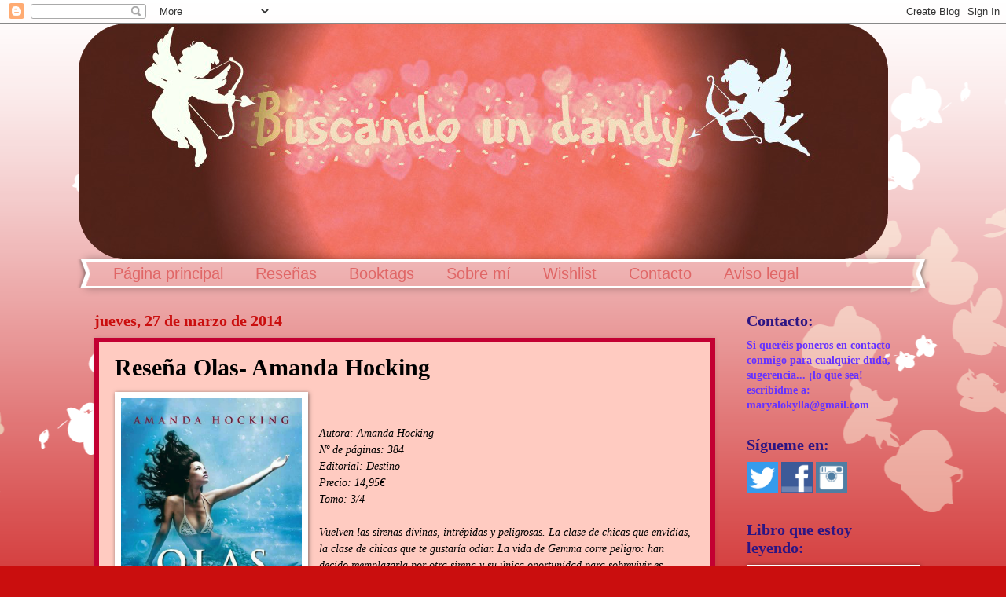

--- FILE ---
content_type: text/html; charset=UTF-8
request_url: https://buscandoundandy.blogspot.com/2014/03/resena-olas-amanda-hocking.html?m=0
body_size: 29919
content:
<!DOCTYPE html>
<html class='v2' dir='ltr' lang='es'>
<head>
<link href='https://www.blogger.com/static/v1/widgets/335934321-css_bundle_v2.css' rel='stylesheet' type='text/css'/>
<meta content='width=1100' name='viewport'/>
<meta content='text/html; charset=UTF-8' http-equiv='Content-Type'/>
<meta content='blogger' name='generator'/>
<link href='https://buscandoundandy.blogspot.com/favicon.ico' rel='icon' type='image/x-icon'/>
<link href='http://buscandoundandy.blogspot.com/2014/03/resena-olas-amanda-hocking.html' rel='canonical'/>
<link rel="alternate" type="application/atom+xml" title="Buscando un dandy - Atom" href="https://buscandoundandy.blogspot.com/feeds/posts/default" />
<link rel="alternate" type="application/rss+xml" title="Buscando un dandy - RSS" href="https://buscandoundandy.blogspot.com/feeds/posts/default?alt=rss" />
<link rel="service.post" type="application/atom+xml" title="Buscando un dandy - Atom" href="https://www.blogger.com/feeds/8435634224993115331/posts/default" />

<link rel="alternate" type="application/atom+xml" title="Buscando un dandy - Atom" href="https://buscandoundandy.blogspot.com/feeds/1681438235628486616/comments/default" />
<!--Can't find substitution for tag [blog.ieCssRetrofitLinks]-->
<link href='https://blogger.googleusercontent.com/img/b/R29vZ2xl/AVvXsEjCMN3FCHnR2ZuDs_Pttd5eBBIGSuU1egSUMH2FeXorj4TnJDW3cUL8LQnIsesMuloQxtuGKsnvWaawaMmOLMW2bfCN7XW5iUqKPA-vljGxpNNeLOg6zXEG4LsNuxDsDUuYpm7dLFwmPjw/s1600/olas.jpg' rel='image_src'/>
<meta content='http://buscandoundandy.blogspot.com/2014/03/resena-olas-amanda-hocking.html' property='og:url'/>
<meta content='Reseña Olas- Amanda Hocking' property='og:title'/>
<meta content='      Autora: Amanda Hocking   Nº de páginas: 384   Editorial: Destino   Precio: 14,95€   Tomo: 3/4  Vuelven las sirenas divinas, intrépidas...' property='og:description'/>
<meta content='https://blogger.googleusercontent.com/img/b/R29vZ2xl/AVvXsEjCMN3FCHnR2ZuDs_Pttd5eBBIGSuU1egSUMH2FeXorj4TnJDW3cUL8LQnIsesMuloQxtuGKsnvWaawaMmOLMW2bfCN7XW5iUqKPA-vljGxpNNeLOg6zXEG4LsNuxDsDUuYpm7dLFwmPjw/w1200-h630-p-k-no-nu/olas.jpg' property='og:image'/>
<title>Buscando un dandy: Reseña Olas- Amanda Hocking</title>
<style id='page-skin-1' type='text/css'><!--
/*
-----------------------------------------------
Blogger Template Style
Name:     Watermark
Designer: Blogger
URL:      www.blogger.com
----------------------------------------------- */
/* Use this with templates/1ktemplate-*.html */
/* Content
----------------------------------------------- */
body {
font: normal normal 15px Georgia, Utopia, 'Palatino Linotype', Palatino, serif;
color: #000000;
background: #ca0e0e url(//themes.googleusercontent.com/image?id=0BwVBOzw_-hbMMDZjM2Q4YjctMTY2OC00ZGU2LWJjZDYtODVjOGRiOThlMGQ3) repeat-x fixed top center /* Credit: Jason Morrow (http://jasonmorrow.etsy.com) */;
}
html body .content-outer {
min-width: 0;
max-width: 100%;
width: 100%;
}
.content-outer {
font-size: 92%;
}
a:link {
text-decoration:none;
color: #7f000c;
}
a:visited {
text-decoration:none;
color: #000000;
}
a:hover {
text-decoration:underline;
color: #000000;
}
.body-fauxcolumns .cap-top {
margin-top: 30px;
background: transparent none no-repeat scroll center center;
height: 400px;
}
.content-inner {
padding: 0;
}
/* Header
----------------------------------------------- */
.header-inner .Header .titlewrapper,
.header-inner .Header .descriptionwrapper {
padding-left: 20px;
padding-right: 20px;
}
.Header h1 {
font: normal normal 60px Georgia, Utopia, 'Palatino Linotype', Palatino, serif;
color: #cc0033;
text-shadow: 2px 2px rgba(0, 0, 0, .1);
}
.Header h1 a {
color: #cc0033;
}
.Header .description {
font-size: 140%;
color: #ffffff;
}
/* Tabs
----------------------------------------------- */
.tabs-inner .section {
margin: 0 20px;
}
.tabs-inner .PageList, .tabs-inner .LinkList, .tabs-inner .Labels {
margin-left: -11px;
margin-right: -11px;
background-color: transparent;
border-top: 3px solid #ffffff;
border-bottom: 3px solid #ffffff;
-moz-box-shadow: 0 0 10px rgba(0, 0, 0, .3);
-webkit-box-shadow: 0 0 10px rgba(0, 0, 0, .3);
-goog-ms-box-shadow: 0 0 10px rgba(0, 0, 0, .3);
box-shadow: 0 0 10px rgba(0, 0, 0, .3);
}
.tabs-inner .PageList .widget-content,
.tabs-inner .LinkList .widget-content,
.tabs-inner .Labels .widget-content {
margin: -3px -11px;
background: transparent url(//www.blogblog.com/1kt/watermark/tabs_background_right_bubblegum.png)  no-repeat scroll right;
}
.tabs-inner .widget ul {
padding: 2px 25px;
max-height: 34px;
background: transparent url(//www.blogblog.com/1kt/watermark/tabs_background_left_bubblegum.png) no-repeat scroll left;
}
.tabs-inner .widget li {
border: none;
}
.tabs-inner .widget li a {
display: inline-block;
padding: .25em 1em;
font: normal normal 20px Impact, sans-serif;
color: #e06666;
border-right: 1px solid transparent;
}
.tabs-inner .widget li:first-child a {
border-left: 1px solid transparent;
}
.tabs-inner .widget li.selected a, .tabs-inner .widget li a:hover {
color: #7b1b1b;
}
/* Headings
----------------------------------------------- */
h2 {
font: normal bold 20px Georgia, Utopia, 'Palatino Linotype', Palatino, serif;
color: #2c1583;
margin: 0 0 .5em;
}
h2.date-header {
font: normal bold 20px Georgia, Utopia, 'Palatino Linotype', Palatino, serif;
color: #ca0e0e;
}
/* Main
----------------------------------------------- */
.main-inner .column-center-inner,
.main-inner .column-left-inner,
.main-inner .column-right-inner {
padding: 0 5px;
}
.main-outer {
margin-top: 0;
background: transparent none no-repeat scroll top left;
}
.main-inner {
padding-top: 30px;
}
.main-cap-top {
position: relative;
}
.main-cap-top .cap-right {
position: absolute;
height: 0;
width: 100%;
bottom: 0;
background: transparent none repeat-x scroll bottom center;
}
.main-cap-top .cap-left {
position: absolute;
height: 245px;
width: 280px;
right: 0;
bottom: 0;
background: transparent none no-repeat scroll bottom left;
}
/* Posts
----------------------------------------------- */
.post-outer {
padding: 15px 20px;
margin: 0 0 25px;
background: #ffcbc1 none repeat scroll top left;
_background-image: none;
border: solid 6px #c30032;
-moz-box-shadow: 0 0 5px rgba(0, 0, 0, .1);
-webkit-box-shadow: 0 0 5px rgba(0, 0, 0, .1);
-goog-ms-box-shadow: 0 0 5px rgba(0, 0, 0, .1);
box-shadow: 0 0 5px rgba(0, 0, 0, .1);
}
h3.post-title {
font: normal bold 30px Georgia, Utopia, 'Palatino Linotype', Palatino, serif;
margin: 0;
}
.comments h4 {
font: normal bold 30px Georgia, Utopia, 'Palatino Linotype', Palatino, serif;
margin: 1em 0 0;
}
.post-body {
font-size: 105%;
line-height: 1.5;
position: relative;
}
.post-header {
margin: 0 0 1em;
color: #7b6844;
}
.post-footer {
margin: 10px 0 0;
padding: 10px 0 0;
color: #7b6844;
border-top: dashed 1px #ca0e0e;
}
#blog-pager {
font-size: 140%
}
#comments .comment-author {
padding-top: 1.5em;
border-top: dashed 1px #ca0e0e;
background-position: 0 1.5em;
}
#comments .comment-author:first-child {
padding-top: 0;
border-top: none;
}
.avatar-image-container {
margin: .2em 0 0;
}
/* Comments
----------------------------------------------- */
.comments .comments-content .icon.blog-author {
background-repeat: no-repeat;
background-image: url([data-uri]);
}
.comments .comments-content .loadmore a {
border-top: 1px solid #ca0e0e;
border-bottom: 1px solid #ca0e0e;
}
.comments .continue {
border-top: 2px solid #ca0e0e;
}
/* Widgets
----------------------------------------------- */
.widget ul, .widget #ArchiveList ul.flat {
padding: 0;
list-style: none;
}
.widget ul li, .widget #ArchiveList ul.flat li {
padding: .35em 0;
text-indent: 0;
border-top: dashed 1px #ca0e0e;
}
.widget ul li:first-child, .widget #ArchiveList ul.flat li:first-child {
border-top: none;
}
.widget .post-body ul {
list-style: disc;
}
.widget .post-body ul li {
border: none;
}
.widget .zippy {
color: #ca0e0e;
}
.post-body img, .post-body .tr-caption-container, .Profile img, .Image img,
.BlogList .item-thumbnail img {
padding: 5px;
background: #fff;
-moz-box-shadow: 1px 1px 5px rgba(0, 0, 0, .5);
-webkit-box-shadow: 1px 1px 5px rgba(0, 0, 0, .5);
-goog-ms-box-shadow: 1px 1px 5px rgba(0, 0, 0, .5);
box-shadow: 1px 1px 5px rgba(0, 0, 0, .5);
}
.post-body img, .post-body .tr-caption-container {
padding: 8px;
}
.post-body .tr-caption-container {
color: #333333;
}
.post-body .tr-caption-container img {
padding: 0;
background: transparent;
border: none;
-moz-box-shadow: 0 0 0 rgba(0, 0, 0, .1);
-webkit-box-shadow: 0 0 0 rgba(0, 0, 0, .1);
-goog-ms-box-shadow: 0 0 0 rgba(0, 0, 0, .1);
box-shadow: 0 0 0 rgba(0, 0, 0, .1);
}
/* Footer
----------------------------------------------- */
.footer-outer {
color:#333333;
background: #ffcbc1 url(//www.blogblog.com/1kt/watermark/body_background_birds.png) repeat scroll top left;
}
.footer-outer a {
color: #cc0033;
}
.footer-outer a:visited {
color: #aa0033;
}
.footer-outer a:hover {
color: #aa0033;
}
.footer-outer .widget h2 {
color: #660033;
}
/* Mobile
----------------------------------------------- */
body.mobile  {
background-size: 100% auto;
}
.mobile .body-fauxcolumn-outer {
background: transparent none repeat scroll top left;
}
html .mobile .mobile-date-outer {
border-bottom: none;
background: #ffcbc1 none repeat scroll top left;
_background-image: none;
margin-bottom: 10px;
}
.mobile .main-inner .date-outer {
padding: 0;
}
.mobile .main-inner .date-header {
margin: 10px;
}
.mobile .main-cap-top {
z-index: -1;
}
.mobile .content-outer {
font-size: 100%;
}
.mobile .post-outer {
padding: 10px;
}
.mobile .main-cap-top .cap-left {
background: transparent none no-repeat scroll bottom left;
}
.mobile .body-fauxcolumns .cap-top {
margin: 0;
}
.mobile-link-button {
background: #ffcbc1 none repeat scroll top left;
}
.mobile-link-button a:link, .mobile-link-button a:visited {
color: #7f000c;
}
.mobile-index-date .date-header {
color: #ca0e0e;
}
.mobile-index-contents {
color: #000000;
}
.mobile .tabs-inner .section {
margin: 0;
}
.mobile .tabs-inner .PageList {
margin-left: 0;
margin-right: 0;
}
.mobile .tabs-inner .PageList .widget-content {
margin: 0;
color: #7b1b1b;
background: #ffcbc1 none repeat scroll top left;
}
.mobile .tabs-inner .PageList .widget-content .pagelist-arrow {
border-left: 1px solid transparent;
}

--></style>
<style id='template-skin-1' type='text/css'><!--
body {
min-width: 1080px;
}
.content-outer, .content-fauxcolumn-outer, .region-inner {
min-width: 1080px;
max-width: 1080px;
_width: 1080px;
}
.main-inner .columns {
padding-left: 0;
padding-right: 250px;
}
.main-inner .fauxcolumn-center-outer {
left: 0;
right: 250px;
/* IE6 does not respect left and right together */
_width: expression(this.parentNode.offsetWidth -
parseInt("0") -
parseInt("250px") + 'px');
}
.main-inner .fauxcolumn-left-outer {
width: 0;
}
.main-inner .fauxcolumn-right-outer {
width: 250px;
}
.main-inner .column-left-outer {
width: 0;
right: 100%;
margin-left: -0;
}
.main-inner .column-right-outer {
width: 250px;
margin-right: -250px;
}
#layout {
min-width: 0;
}
#layout .content-outer {
min-width: 0;
width: 800px;
}
#layout .region-inner {
min-width: 0;
width: auto;
}
body#layout div.add_widget {
padding: 8px;
}
body#layout div.add_widget a {
margin-left: 32px;
}
--></style>
<style>
    body {background-image:url(\/\/themes.googleusercontent.com\/image?id=0BwVBOzw_-hbMMDZjM2Q4YjctMTY2OC00ZGU2LWJjZDYtODVjOGRiOThlMGQ3);}
    
@media (max-width: 200px) { body {background-image:url(\/\/themes.googleusercontent.com\/image?id=0BwVBOzw_-hbMMDZjM2Q4YjctMTY2OC00ZGU2LWJjZDYtODVjOGRiOThlMGQ3&options=w200);}}
@media (max-width: 400px) and (min-width: 201px) { body {background-image:url(\/\/themes.googleusercontent.com\/image?id=0BwVBOzw_-hbMMDZjM2Q4YjctMTY2OC00ZGU2LWJjZDYtODVjOGRiOThlMGQ3&options=w400);}}
@media (max-width: 800px) and (min-width: 401px) { body {background-image:url(\/\/themes.googleusercontent.com\/image?id=0BwVBOzw_-hbMMDZjM2Q4YjctMTY2OC00ZGU2LWJjZDYtODVjOGRiOThlMGQ3&options=w800);}}
@media (max-width: 1200px) and (min-width: 801px) { body {background-image:url(\/\/themes.googleusercontent.com\/image?id=0BwVBOzw_-hbMMDZjM2Q4YjctMTY2OC00ZGU2LWJjZDYtODVjOGRiOThlMGQ3&options=w1200);}}
/* Last tag covers anything over one higher than the previous max-size cap. */
@media (min-width: 1201px) { body {background-image:url(\/\/themes.googleusercontent.com\/image?id=0BwVBOzw_-hbMMDZjM2Q4YjctMTY2OC00ZGU2LWJjZDYtODVjOGRiOThlMGQ3&options=w1600);}}
  </style>
<link href='https://www.blogger.com/dyn-css/authorization.css?targetBlogID=8435634224993115331&amp;zx=978f341f-ea4d-4494-aa05-24bb9b960e87' media='none' onload='if(media!=&#39;all&#39;)media=&#39;all&#39;' rel='stylesheet'/><noscript><link href='https://www.blogger.com/dyn-css/authorization.css?targetBlogID=8435634224993115331&amp;zx=978f341f-ea4d-4494-aa05-24bb9b960e87' rel='stylesheet'/></noscript>
<meta name='google-adsense-platform-account' content='ca-host-pub-1556223355139109'/>
<meta name='google-adsense-platform-domain' content='blogspot.com'/>

</head>
<body class='loading variant-bubblegum'>
<div class='navbar section' id='navbar' name='Barra de navegación'><div class='widget Navbar' data-version='1' id='Navbar1'><script type="text/javascript">
    function setAttributeOnload(object, attribute, val) {
      if(window.addEventListener) {
        window.addEventListener('load',
          function(){ object[attribute] = val; }, false);
      } else {
        window.attachEvent('onload', function(){ object[attribute] = val; });
      }
    }
  </script>
<div id="navbar-iframe-container"></div>
<script type="text/javascript" src="https://apis.google.com/js/platform.js"></script>
<script type="text/javascript">
      gapi.load("gapi.iframes:gapi.iframes.style.bubble", function() {
        if (gapi.iframes && gapi.iframes.getContext) {
          gapi.iframes.getContext().openChild({
              url: 'https://www.blogger.com/navbar/8435634224993115331?po\x3d1681438235628486616\x26origin\x3dhttps://buscandoundandy.blogspot.com',
              where: document.getElementById("navbar-iframe-container"),
              id: "navbar-iframe"
          });
        }
      });
    </script><script type="text/javascript">
(function() {
var script = document.createElement('script');
script.type = 'text/javascript';
script.src = '//pagead2.googlesyndication.com/pagead/js/google_top_exp.js';
var head = document.getElementsByTagName('head')[0];
if (head) {
head.appendChild(script);
}})();
</script>
</div></div>
<div class='body-fauxcolumns'>
<div class='fauxcolumn-outer body-fauxcolumn-outer'>
<div class='cap-top'>
<div class='cap-left'></div>
<div class='cap-right'></div>
</div>
<div class='fauxborder-left'>
<div class='fauxborder-right'></div>
<div class='fauxcolumn-inner'>
</div>
</div>
<div class='cap-bottom'>
<div class='cap-left'></div>
<div class='cap-right'></div>
</div>
</div>
</div>
<div class='content'>
<div class='content-fauxcolumns'>
<div class='fauxcolumn-outer content-fauxcolumn-outer'>
<div class='cap-top'>
<div class='cap-left'></div>
<div class='cap-right'></div>
</div>
<div class='fauxborder-left'>
<div class='fauxborder-right'></div>
<div class='fauxcolumn-inner'>
</div>
</div>
<div class='cap-bottom'>
<div class='cap-left'></div>
<div class='cap-right'></div>
</div>
</div>
</div>
<div class='content-outer'>
<div class='content-cap-top cap-top'>
<div class='cap-left'></div>
<div class='cap-right'></div>
</div>
<div class='fauxborder-left content-fauxborder-left'>
<div class='fauxborder-right content-fauxborder-right'></div>
<div class='content-inner'>
<header>
<div class='header-outer'>
<div class='header-cap-top cap-top'>
<div class='cap-left'></div>
<div class='cap-right'></div>
</div>
<div class='fauxborder-left header-fauxborder-left'>
<div class='fauxborder-right header-fauxborder-right'></div>
<div class='region-inner header-inner'>
<div class='header section' id='header' name='Cabecera'><div class='widget Header' data-version='1' id='Header1'>
<div id='header-inner'>
<a href='https://buscandoundandy.blogspot.com/?m=0' style='display: block'>
<img alt='Buscando un dandy' height='300px; ' id='Header1_headerimg' src='https://blogger.googleusercontent.com/img/b/R29vZ2xl/AVvXsEic5_jrpaAF2P0cjABimellIuR2LOwlhyphenhyphenK3ty_Rp9Fp-GdxAWs-14-wStTlIzTgFDxvgb8Im99-nssS73xyGmBjLuIYPUjjRT5CNKzuE003FW7IGUCYUhxyj-FAFpiZhivxPCpUHfiGRTU/s1080/PicMonkey+Collage8.png' style='display: block' width='1030px; '/>
</a>
</div>
</div></div>
</div>
</div>
<div class='header-cap-bottom cap-bottom'>
<div class='cap-left'></div>
<div class='cap-right'></div>
</div>
</div>
</header>
<div class='tabs-outer'>
<div class='tabs-cap-top cap-top'>
<div class='cap-left'></div>
<div class='cap-right'></div>
</div>
<div class='fauxborder-left tabs-fauxborder-left'>
<div class='fauxborder-right tabs-fauxborder-right'></div>
<div class='region-inner tabs-inner'>
<div class='tabs section' id='crosscol' name='Multicolumnas'><div class='widget PageList' data-version='1' id='PageList1'>
<h2>Páginas</h2>
<div class='widget-content'>
<ul>
<li>
<a href='https://buscandoundandy.blogspot.com/?m=0'>Página principal</a>
</li>
<li>
<a href='https://buscandoundandy.blogspot.com/p/resenas.html?m=0'>Reseñas</a>
</li>
<li>
<a href='https://buscandoundandy.blogspot.com/p/blog-page.html?m=0'>Booktags</a>
</li>
<li>
<a href='https://buscandoundandy.blogspot.com/p/sobre-mi.html?m=0'>Sobre mí</a>
</li>
<li>
<a href='https://buscandoundandy.blogspot.com/p/wishlist.html?m=0'>Wishlist</a>
</li>
<li>
<a href='https://buscandoundandy.blogspot.com/p/contacto.html?m=0'>Contacto</a>
</li>
<li>
<a href='https://buscandoundandy.blogspot.com/p/a-partir-del-dia-25-de-mayo-estara-en.html?m=0'>Aviso legal</a>
</li>
</ul>
<div class='clear'></div>
</div>
</div></div>
<div class='tabs no-items section' id='crosscol-overflow' name='Cross-Column 2'></div>
</div>
</div>
<div class='tabs-cap-bottom cap-bottom'>
<div class='cap-left'></div>
<div class='cap-right'></div>
</div>
</div>
<div class='main-outer'>
<div class='main-cap-top cap-top'>
<div class='cap-left'></div>
<div class='cap-right'></div>
</div>
<div class='fauxborder-left main-fauxborder-left'>
<div class='fauxborder-right main-fauxborder-right'></div>
<div class='region-inner main-inner'>
<div class='columns fauxcolumns'>
<div class='fauxcolumn-outer fauxcolumn-center-outer'>
<div class='cap-top'>
<div class='cap-left'></div>
<div class='cap-right'></div>
</div>
<div class='fauxborder-left'>
<div class='fauxborder-right'></div>
<div class='fauxcolumn-inner'>
</div>
</div>
<div class='cap-bottom'>
<div class='cap-left'></div>
<div class='cap-right'></div>
</div>
</div>
<div class='fauxcolumn-outer fauxcolumn-left-outer'>
<div class='cap-top'>
<div class='cap-left'></div>
<div class='cap-right'></div>
</div>
<div class='fauxborder-left'>
<div class='fauxborder-right'></div>
<div class='fauxcolumn-inner'>
</div>
</div>
<div class='cap-bottom'>
<div class='cap-left'></div>
<div class='cap-right'></div>
</div>
</div>
<div class='fauxcolumn-outer fauxcolumn-right-outer'>
<div class='cap-top'>
<div class='cap-left'></div>
<div class='cap-right'></div>
</div>
<div class='fauxborder-left'>
<div class='fauxborder-right'></div>
<div class='fauxcolumn-inner'>
</div>
</div>
<div class='cap-bottom'>
<div class='cap-left'></div>
<div class='cap-right'></div>
</div>
</div>
<!-- corrects IE6 width calculation -->
<div class='columns-inner'>
<div class='column-center-outer'>
<div class='column-center-inner'>
<div class='main section' id='main' name='Principal'><div class='widget Blog' data-version='1' id='Blog1'>
<div class='blog-posts hfeed'>

          <div class="date-outer">
        
<h2 class='date-header'><span>jueves, 27 de marzo de 2014</span></h2>

          <div class="date-posts">
        
<div class='post-outer'>
<div class='post hentry uncustomized-post-template' itemprop='blogPost' itemscope='itemscope' itemtype='http://schema.org/BlogPosting'>
<meta content='https://blogger.googleusercontent.com/img/b/R29vZ2xl/AVvXsEjCMN3FCHnR2ZuDs_Pttd5eBBIGSuU1egSUMH2FeXorj4TnJDW3cUL8LQnIsesMuloQxtuGKsnvWaawaMmOLMW2bfCN7XW5iUqKPA-vljGxpNNeLOg6zXEG4LsNuxDsDUuYpm7dLFwmPjw/s1600/olas.jpg' itemprop='image_url'/>
<meta content='8435634224993115331' itemprop='blogId'/>
<meta content='1681438235628486616' itemprop='postId'/>
<a name='1681438235628486616'></a>
<h3 class='post-title entry-title' itemprop='name'>
Reseña Olas- Amanda Hocking
</h3>
<div class='post-header'>
<div class='post-header-line-1'></div>
</div>
<div class='post-body entry-content' id='post-body-1681438235628486616' itemprop='description articleBody'>
<div class="separator" style="clear: both; text-align: center;">
<a href="https://blogger.googleusercontent.com/img/b/R29vZ2xl/AVvXsEjCMN3FCHnR2ZuDs_Pttd5eBBIGSuU1egSUMH2FeXorj4TnJDW3cUL8LQnIsesMuloQxtuGKsnvWaawaMmOLMW2bfCN7XW5iUqKPA-vljGxpNNeLOg6zXEG4LsNuxDsDUuYpm7dLFwmPjw/s1600/olas.jpg" imageanchor="1" style="clear: left; float: left; margin-bottom: 1em; margin-right: 1em;"><img border="0" height="320" src="https://blogger.googleusercontent.com/img/b/R29vZ2xl/AVvXsEjCMN3FCHnR2ZuDs_Pttd5eBBIGSuU1egSUMH2FeXorj4TnJDW3cUL8LQnIsesMuloQxtuGKsnvWaawaMmOLMW2bfCN7XW5iUqKPA-vljGxpNNeLOg6zXEG4LsNuxDsDUuYpm7dLFwmPjw/s1600/olas.jpg" width="230" /></a></div>
<i></i><br />
<div>
<i><i><br /></i></i></div>
<i>
<span style="font-family: Georgia, Times New Roman, serif;">Autora: Amanda Hocking</span></i><br />
<div>
<i><span style="font-family: Georgia, Times New Roman, serif;">Nº de páginas: 384</span></i><br />
<div>
<i><span style="font-family: Georgia, Times New Roman, serif;">Editorial: Destino</span></i></div>
<div>
<i><span style="font-family: Georgia, Times New Roman, serif;">Precio: 14,95&#8364;</span></i></div>
<div>
<i><span style="font-family: Georgia, Times New Roman, serif;">Tomo: 3/4</span></i></div>
<i><span style="font-family: Georgia, Times New Roman, serif;"><br />Vuelven las sirenas divinas, intrépidas y peligrosas. La clase de chicas que envidias, la clase de chicas que te gustaría odiar. La vida de Gemma corre peligro: han decido reemplazarla por otra sirena y su única oportunidad para sobrevivir es conseguir deshacer el hechizo. Con la ayuda de Harper y Daniel, se sumergirá en el pasado mítico de sus enemigas para conocer sus secretos más oscuros. A partir de 14 años.</span></i><br />
<div>
<div>
<b><span style="font-family: Georgia, Times New Roman, serif; font-size: large;"><br /></span></b></div>
<div>
<b><span style="font-family: Georgia, Times New Roman, serif; font-size: large;"><br /></span></b></div>
<div>
<b><span style="font-family: Georgia, Times New Roman, serif; font-size: large;"><br /></span></b></div>
<div>
<b><span style="font-family: Georgia, Times New Roman, serif; font-size: large;"><br /></span></b></div>
<div>
<b><span style="font-family: Georgia, Times New Roman, serif; font-size: large;">Opinión personal:</span></b><br />
<div>
<span style="font-family: Georgia, Times New Roman, serif;"><b><span style="font-size: x-small;">*Contiene spoilers de los libros anteriores*</span></b><br />Hoy por aquí el penúltimo libro de una saga que estoy disfrutando bastante. Sí es cierto que me daba un poco de miedo este tomo por el hecho de que el anterior había decaído un poco con respecto al primero pero bueno, no podía dejar mucho tiempo pendiente la historia de estas sirenas malvadas.<br /><br />Gemma se ha visto en la obligación de renunciar a Álex si quiere mantenerlo a salvo. Su vida ahora es más tranquila. Las sirenas han aceptado quedarse en el pueblo, de forma que Gemma podrá continuar viviendo con su familia. Pero no todo es tan sencillo como parece. Las sirenas no se han quedado simplemente por hacerle un favor a Gemma, si no que hay otros motivos ocultos que le impulsan a ello. Uno de esos motivos será el empeño de Penn en conquistar a Daniel. No puede soportar que haya algún chico que sea inmune a sus encantos de sirena y es por ello que estará dispuesta a todo con tal de conseguirlo para ella. Otro de los motivos será el deseo de Penn de encontrar a una buena candidata para sustituir a Gemma en el grupo de las sirenas y poder así matarla. Además, Harper tendrá que hacer frente al dilema de luchar por el sueño de su vida, que es ir a la universidad, o renunciar a ello para poder quedarse en la isla protegiendo a su hermana y buscar una solución para acabar con la maldición de las sirenas.<br /><br />Gemma se centrará a lo largo de todo el libro en conseguir la forma de destruir a las sirenas. No le importa cuales sean las consecuencias, ya ha tenido que renunciar a demasiadas cosas por ello y no está dispuesta a que su vida y la de sus seres queridos siga siendo un martirio. Lo que peor lleva de todo es mantenerse lejos de Álex y es por ello que comenzará a verse con otro chico con el cual no quiere ningún tipo de compromiso, simplemente divertirse y demostrarse a sí misma que puede salir adelante sin Álex. Otro de sus grandes problemas será resistir la tentación de matar a alguien para poder así calmar un poco los efectos de la canción de mar.<br />Harper se encontrará en la difícil situación de entrar a la universidad o dejar a su hermana, pero sabe que cuenta con el apoyo de Daniel, al cual se siente más unida que nunca ahora que han hecho oficial su relación. En este libro mantendrá su excesivo carácter protector y desquiciará a Gemma más de una vez.<br />Daniel tendrá más protagonismo en este tercer tomo debido a su resistencia a caer en las redes de Penn. Será el gran aliado de Harper y un perfecto protector para Gemma. Me gusta mucho su carácter, no se amilana ante nada, le da igual ser amenazado por terribles monstruos marinos, él se muestra tal cual es, con su simpatía y desparpajo aunque las cosas se torcerán en un determinado momento y harán que sus principios se tambaleen en cierto modo.<br />Álex es el gran olvidado de esta historia. No tendrá ni la mitad de protagonismo que en los libros anteriores, como es lógico, debido al hechizo al que le ha sometido Gemma para que se olvide de él.<br />En cuanto a las sirenas, Penn continúa siendo igual de malvada que siempre, además de mantener el liderazgo del grupo y Thea y Lexi serán las grandes revelaciones de este tomo.<br /><br />El ritmo del libro es un poco más rápido que el anterior pero en mi opinión continúa sin alcanzar el nivel del primero. Sí es cierto que hay bastante acción, especialmente en las últimas veinte páginas, donde todo se da la vuelta y no sabes qué puede llegar a pasar. En este tercer tomo se desvelará algún que otro secreto importante pero tampoco creo que sea de excesiva importancia para el desarrollo de la trama.<br /><br />Sin duda alguna leeré el cuarto libro y no creo que tarde demasiado en hacerlo. La verdad es que tengo muchas ganas de saber cómo hará la autora para liberar a Gemma de la maldición o bien para mantenerla siendo una sirena feliz. </span><br />
<span style="font-family: Georgia, Times New Roman, serif;"><br /></span></div>
<div>
<b><i><span style="font-family: Georgia, Times New Roman, serif;">En conclusión, Olas es un libro de rápida lectura, en el cual habrá más acción que en el anterior y que nos prepara para un desenlace en el que todas las incógnitas están por desvelar.</span></i></b></div>
<div>
<b><i><span style="font-family: Georgia, Times New Roman, serif;"><br /></span></i></b></div>
<div class="separator" style="clear: both; text-align: center;">
<a href="https://blogger.googleusercontent.com/img/b/R29vZ2xl/AVvXsEj4dZPD4Cd7-NMOuWk9Hq4jA8yUidDZx8UpLVcypyDRRB9n_eU-mfb9svXmVdVDjJuLhQo1v_kkBrAQRTkhG8S86D5I5343UhyphenhyphenLGaqPddJb5myC3FTczzqjG0Mvw6t9wFbi196DXoEi8g4/s1600/3+y+medio.jpg" imageanchor="1" style="margin-left: 1em; margin-right: 1em;"><span style="font-family: Georgia, Times New Roman, serif;"><img border="0" height="76" src="https://blogger.googleusercontent.com/img/b/R29vZ2xl/AVvXsEj4dZPD4Cd7-NMOuWk9Hq4jA8yUidDZx8UpLVcypyDRRB9n_eU-mfb9svXmVdVDjJuLhQo1v_kkBrAQRTkhG8S86D5I5343UhyphenhyphenLGaqPddJb5myC3FTczzqjG0Mvw6t9wFbi196DXoEi8g4/s1600/3+y+medio.jpg" width="320" /></span></a></div>
<div>
<b><i><span style="font-family: Georgia, Times New Roman, serif;"><br /></span></i></b></div>
<div>
<b><span style="font-family: Georgia, Times New Roman, serif; font-size: large;">Saga Canción de Mar:</span></b></div>
<div>
<b><span style="font-family: Georgia, Times New Roman, serif; font-size: large;">1º&nbsp;<a href="http://buscandoundandy.blogspot.com.es/2014/03/resena-sirenas-amanda-hocking.html">Sirenas</a></span></b></div>
<div>
<b><span style="font-family: Georgia, Times New Roman, serif; font-size: large;">2º&nbsp;<a href="http://buscandoundandy.blogspot.com.es/2014/03/resena-encanto-amanda-hocking.html">Encanto</a></span></b></div>
<div>
<b><span style="font-family: Georgia, Times New Roman, serif; font-size: large;">3º Olas</span></b></div>
<div>
<b><span style="font-family: Georgia, Times New Roman, serif; font-size: large;">4º Elegía</span></b></div>
</div>
</div>
</div>
<div style='clear: both;'></div>
</div>
<div class='post-footer'>
<div class='post-footer-line post-footer-line-1'>
<span class='post-author vcard'>
Publicado por
<span class='fn' itemprop='author' itemscope='itemscope' itemtype='http://schema.org/Person'>
<meta content='https://www.blogger.com/profile/10038195195969488113' itemprop='url'/>
<a class='g-profile' href='https://www.blogger.com/profile/10038195195969488113' rel='author' title='author profile'>
<span itemprop='name'>Marya</span>
</a>
</span>
</span>
<span class='post-timestamp'>
en
<meta content='http://buscandoundandy.blogspot.com/2014/03/resena-olas-amanda-hocking.html' itemprop='url'/>
<a class='timestamp-link' href='https://buscandoundandy.blogspot.com/2014/03/resena-olas-amanda-hocking.html?m=0' rel='bookmark' title='permanent link'><abbr class='published' itemprop='datePublished' title='2014-03-27T10:01:00+01:00'>10:01</abbr></a>
</span>
<span class='post-comment-link'>
</span>
<span class='post-icons'>
<span class='item-control blog-admin pid-87655705'>
<a href='https://www.blogger.com/post-edit.g?blogID=8435634224993115331&postID=1681438235628486616&from=pencil' title='Editar entrada'>
<img alt='' class='icon-action' height='18' src='https://resources.blogblog.com/img/icon18_edit_allbkg.gif' width='18'/>
</a>
</span>
</span>
<div class='post-share-buttons goog-inline-block'>
<a class='goog-inline-block share-button sb-email' href='https://www.blogger.com/share-post.g?blogID=8435634224993115331&postID=1681438235628486616&target=email' target='_blank' title='Enviar por correo electrónico'><span class='share-button-link-text'>Enviar por correo electrónico</span></a><a class='goog-inline-block share-button sb-blog' href='https://www.blogger.com/share-post.g?blogID=8435634224993115331&postID=1681438235628486616&target=blog' onclick='window.open(this.href, "_blank", "height=270,width=475"); return false;' target='_blank' title='Escribe un blog'><span class='share-button-link-text'>Escribe un blog</span></a><a class='goog-inline-block share-button sb-twitter' href='https://www.blogger.com/share-post.g?blogID=8435634224993115331&postID=1681438235628486616&target=twitter' target='_blank' title='Compartir en X'><span class='share-button-link-text'>Compartir en X</span></a><a class='goog-inline-block share-button sb-facebook' href='https://www.blogger.com/share-post.g?blogID=8435634224993115331&postID=1681438235628486616&target=facebook' onclick='window.open(this.href, "_blank", "height=430,width=640"); return false;' target='_blank' title='Compartir con Facebook'><span class='share-button-link-text'>Compartir con Facebook</span></a><a class='goog-inline-block share-button sb-pinterest' href='https://www.blogger.com/share-post.g?blogID=8435634224993115331&postID=1681438235628486616&target=pinterest' target='_blank' title='Compartir en Pinterest'><span class='share-button-link-text'>Compartir en Pinterest</span></a>
</div>
</div>
<div class='post-footer-line post-footer-line-2'>
<span class='post-labels'>
</span>
</div>
<div class='post-footer-line post-footer-line-3'>
<span class='post-location'>
</span>
</div>
</div>
</div>
<div class='comments' id='comments'>
<a name='comments'></a>
<h4>29 comentarios:</h4>
<div class='comments-content'>
<script async='async' src='' type='text/javascript'></script>
<script type='text/javascript'>
    (function() {
      var items = null;
      var msgs = null;
      var config = {};

// <![CDATA[
      var cursor = null;
      if (items && items.length > 0) {
        cursor = parseInt(items[items.length - 1].timestamp) + 1;
      }

      var bodyFromEntry = function(entry) {
        var text = (entry &&
                    ((entry.content && entry.content.$t) ||
                     (entry.summary && entry.summary.$t))) ||
            '';
        if (entry && entry.gd$extendedProperty) {
          for (var k in entry.gd$extendedProperty) {
            if (entry.gd$extendedProperty[k].name == 'blogger.contentRemoved') {
              return '<span class="deleted-comment">' + text + '</span>';
            }
          }
        }
        return text;
      }

      var parse = function(data) {
        cursor = null;
        var comments = [];
        if (data && data.feed && data.feed.entry) {
          for (var i = 0, entry; entry = data.feed.entry[i]; i++) {
            var comment = {};
            // comment ID, parsed out of the original id format
            var id = /blog-(\d+).post-(\d+)/.exec(entry.id.$t);
            comment.id = id ? id[2] : null;
            comment.body = bodyFromEntry(entry);
            comment.timestamp = Date.parse(entry.published.$t) + '';
            if (entry.author && entry.author.constructor === Array) {
              var auth = entry.author[0];
              if (auth) {
                comment.author = {
                  name: (auth.name ? auth.name.$t : undefined),
                  profileUrl: (auth.uri ? auth.uri.$t : undefined),
                  avatarUrl: (auth.gd$image ? auth.gd$image.src : undefined)
                };
              }
            }
            if (entry.link) {
              if (entry.link[2]) {
                comment.link = comment.permalink = entry.link[2].href;
              }
              if (entry.link[3]) {
                var pid = /.*comments\/default\/(\d+)\?.*/.exec(entry.link[3].href);
                if (pid && pid[1]) {
                  comment.parentId = pid[1];
                }
              }
            }
            comment.deleteclass = 'item-control blog-admin';
            if (entry.gd$extendedProperty) {
              for (var k in entry.gd$extendedProperty) {
                if (entry.gd$extendedProperty[k].name == 'blogger.itemClass') {
                  comment.deleteclass += ' ' + entry.gd$extendedProperty[k].value;
                } else if (entry.gd$extendedProperty[k].name == 'blogger.displayTime') {
                  comment.displayTime = entry.gd$extendedProperty[k].value;
                }
              }
            }
            comments.push(comment);
          }
        }
        return comments;
      };

      var paginator = function(callback) {
        if (hasMore()) {
          var url = config.feed + '?alt=json&v=2&orderby=published&reverse=false&max-results=50';
          if (cursor) {
            url += '&published-min=' + new Date(cursor).toISOString();
          }
          window.bloggercomments = function(data) {
            var parsed = parse(data);
            cursor = parsed.length < 50 ? null
                : parseInt(parsed[parsed.length - 1].timestamp) + 1
            callback(parsed);
            window.bloggercomments = null;
          }
          url += '&callback=bloggercomments';
          var script = document.createElement('script');
          script.type = 'text/javascript';
          script.src = url;
          document.getElementsByTagName('head')[0].appendChild(script);
        }
      };
      var hasMore = function() {
        return !!cursor;
      };
      var getMeta = function(key, comment) {
        if ('iswriter' == key) {
          var matches = !!comment.author
              && comment.author.name == config.authorName
              && comment.author.profileUrl == config.authorUrl;
          return matches ? 'true' : '';
        } else if ('deletelink' == key) {
          return config.baseUri + '/comment/delete/'
               + config.blogId + '/' + comment.id;
        } else if ('deleteclass' == key) {
          return comment.deleteclass;
        }
        return '';
      };

      var replybox = null;
      var replyUrlParts = null;
      var replyParent = undefined;

      var onReply = function(commentId, domId) {
        if (replybox == null) {
          // lazily cache replybox, and adjust to suit this style:
          replybox = document.getElementById('comment-editor');
          if (replybox != null) {
            replybox.height = '250px';
            replybox.style.display = 'block';
            replyUrlParts = replybox.src.split('#');
          }
        }
        if (replybox && (commentId !== replyParent)) {
          replybox.src = '';
          document.getElementById(domId).insertBefore(replybox, null);
          replybox.src = replyUrlParts[0]
              + (commentId ? '&parentID=' + commentId : '')
              + '#' + replyUrlParts[1];
          replyParent = commentId;
        }
      };

      var hash = (window.location.hash || '#').substring(1);
      var startThread, targetComment;
      if (/^comment-form_/.test(hash)) {
        startThread = hash.substring('comment-form_'.length);
      } else if (/^c[0-9]+$/.test(hash)) {
        targetComment = hash.substring(1);
      }

      // Configure commenting API:
      var configJso = {
        'maxDepth': config.maxThreadDepth
      };
      var provider = {
        'id': config.postId,
        'data': items,
        'loadNext': paginator,
        'hasMore': hasMore,
        'getMeta': getMeta,
        'onReply': onReply,
        'rendered': true,
        'initComment': targetComment,
        'initReplyThread': startThread,
        'config': configJso,
        'messages': msgs
      };

      var render = function() {
        if (window.goog && window.goog.comments) {
          var holder = document.getElementById('comment-holder');
          window.goog.comments.render(holder, provider);
        }
      };

      // render now, or queue to render when library loads:
      if (window.goog && window.goog.comments) {
        render();
      } else {
        window.goog = window.goog || {};
        window.goog.comments = window.goog.comments || {};
        window.goog.comments.loadQueue = window.goog.comments.loadQueue || [];
        window.goog.comments.loadQueue.push(render);
      }
    })();
// ]]>
  </script>
<div id='comment-holder'>
<div class="comment-thread toplevel-thread"><ol id="top-ra"><li class="comment" id="c3221113766531481696"><div class="avatar-image-container"><img src="//blogger.googleusercontent.com/img/b/R29vZ2xl/AVvXsEiBkrMh0sHVN3wVH5UGtAdGrxWoCmXiqh22NzYoft5we7k0I0cJDMoglRqH8pw-OTB-MwnQXQ9k4rEu3xMvKBSoJaw-pLKnMpV4imjIU8EzbCRLHQT35rdVFLqxWbUKOn0/s45-c/IMG_4909.JPG" alt=""/></div><div class="comment-block"><div class="comment-header"><cite class="user"><a href="https://www.blogger.com/profile/04405842654525383984" rel="nofollow">La estación de las letras </a></cite><span class="icon user "></span><span class="datetime secondary-text"><a rel="nofollow" href="https://buscandoundandy.blogspot.com/2014/03/resena-olas-amanda-hocking.html?showComment=1395914004868&amp;m=0#c3221113766531481696">27 de marzo de 2014 a las 10:53</a></span></div><p class="comment-content">Hola guapa, las portadas de esta serie me parecen preciosas. Pero como he leído reseñas de todo tipo la tengo descartada, al menos de momento.<br><br>Besos:)</p><span class="comment-actions secondary-text"><a class="comment-reply" target="_self" data-comment-id="3221113766531481696">Responder</a><span class="item-control blog-admin blog-admin pid-1730695052"><a target="_self" href="https://www.blogger.com/comment/delete/8435634224993115331/3221113766531481696">Eliminar</a></span></span></div><div class="comment-replies"><div id="c3221113766531481696-rt" class="comment-thread inline-thread hidden"><span class="thread-toggle thread-expanded"><span class="thread-arrow"></span><span class="thread-count"><a target="_self">Respuestas</a></span></span><ol id="c3221113766531481696-ra" class="thread-chrome thread-expanded"><div></div><div id="c3221113766531481696-continue" class="continue"><a class="comment-reply" target="_self" data-comment-id="3221113766531481696">Responder</a></div></ol></div></div><div class="comment-replybox-single" id="c3221113766531481696-ce"></div></li><li class="comment" id="c6664663968589263940"><div class="avatar-image-container"><img src="//blogger.googleusercontent.com/img/b/R29vZ2xl/AVvXsEhwFUqCAFP6Jug62Qpfjxlc8P8H5Efa-QXnOZ5CUCXPpIqIj5InVOUIfIRPpkhDmrgoJSd3Lrl9TjhOODwGRuef8K9PDpMJvMfsRPLSFm6F_63vCyGNzaQcaHYq4B4Tgw/s45-c/received_10203783771269323.jpeg" alt=""/></div><div class="comment-block"><div class="comment-header"><cite class="user"><a href="https://www.blogger.com/profile/06014428552462529021" rel="nofollow">Eva</a></cite><span class="icon user "></span><span class="datetime secondary-text"><a rel="nofollow" href="https://buscandoundandy.blogspot.com/2014/03/resena-olas-amanda-hocking.html?showComment=1395916464364&amp;m=0#c6664663968589263940">27 de marzo de 2014 a las 11:34</a></span></div><p class="comment-content">&#161;Hola!<br>Bueno, he leído solo la introducción y la conclusión por miedo a los spoilers xD Me estás dando ganas de hacerme con esta saga, mi wishlist crece y crece T_T jaja<br><br>Besos ^^</p><span class="comment-actions secondary-text"><a class="comment-reply" target="_self" data-comment-id="6664663968589263940">Responder</a><span class="item-control blog-admin blog-admin pid-915606422"><a target="_self" href="https://www.blogger.com/comment/delete/8435634224993115331/6664663968589263940">Eliminar</a></span></span></div><div class="comment-replies"><div id="c6664663968589263940-rt" class="comment-thread inline-thread hidden"><span class="thread-toggle thread-expanded"><span class="thread-arrow"></span><span class="thread-count"><a target="_self">Respuestas</a></span></span><ol id="c6664663968589263940-ra" class="thread-chrome thread-expanded"><div></div><div id="c6664663968589263940-continue" class="continue"><a class="comment-reply" target="_self" data-comment-id="6664663968589263940">Responder</a></div></ol></div></div><div class="comment-replybox-single" id="c6664663968589263940-ce"></div></li><li class="comment" id="c1007318208159115249"><div class="avatar-image-container"><img src="//blogger.googleusercontent.com/img/b/R29vZ2xl/AVvXsEgPcpRaActe5qx_09ryrCoiP3RLpmX1lQNkA11eOFR-qHOAMjuL19Pv9LuvPZqtQPtdPS3P-XRA7ZfF0DUItOYXwbrQC_9umkdDeEtsdkqZO34Z7cgJLmzSO9FZe8dw9g/s45-c/214712witch-3.jpg" alt=""/></div><div class="comment-block"><div class="comment-header"><cite class="user"><a href="https://www.blogger.com/profile/15306455113261866846" rel="nofollow">Siriax2</a></cite><span class="icon user "></span><span class="datetime secondary-text"><a rel="nofollow" href="https://buscandoundandy.blogspot.com/2014/03/resena-olas-amanda-hocking.html?showComment=1395916864001&amp;m=0#c1007318208159115249">27 de marzo de 2014 a las 11:41</a></span></div><p class="comment-content">Yo es que el primero se me hizo muy pesado y no me dio interés en seguir con la saga. Me alegra que la vayas disfrutando ^^</p><span class="comment-actions secondary-text"><a class="comment-reply" target="_self" data-comment-id="1007318208159115249">Responder</a><span class="item-control blog-admin blog-admin pid-1176481839"><a target="_self" href="https://www.blogger.com/comment/delete/8435634224993115331/1007318208159115249">Eliminar</a></span></span></div><div class="comment-replies"><div id="c1007318208159115249-rt" class="comment-thread inline-thread hidden"><span class="thread-toggle thread-expanded"><span class="thread-arrow"></span><span class="thread-count"><a target="_self">Respuestas</a></span></span><ol id="c1007318208159115249-ra" class="thread-chrome thread-expanded"><div></div><div id="c1007318208159115249-continue" class="continue"><a class="comment-reply" target="_self" data-comment-id="1007318208159115249">Responder</a></div></ol></div></div><div class="comment-replybox-single" id="c1007318208159115249-ce"></div></li><li class="comment" id="c94409490781549039"><div class="avatar-image-container"><img src="//blogger.googleusercontent.com/img/b/R29vZ2xl/AVvXsEiO5Rhj0MdZnORy1houv67Nw4Skxbt_IsiC4J1aO9zKW59ENb4ET8MszLj2y-rXVEAhEUiWrLu2vXLyXEc8mt0QZt4F5UR6ksLnesup1mO9BjO6oA4IT7sVWzpfon1gu7A/s45-c/*" alt=""/></div><div class="comment-block"><div class="comment-header"><cite class="user"><a href="https://www.blogger.com/profile/18361175013614446334" rel="nofollow">Nica</a></cite><span class="icon user "></span><span class="datetime secondary-text"><a rel="nofollow" href="https://buscandoundandy.blogspot.com/2014/03/resena-olas-amanda-hocking.html?showComment=1395921570651&amp;m=0#c94409490781549039">27 de marzo de 2014 a las 12:59</a></span></div><p class="comment-content">No he leído ningún libro de la saga así que he mirado tu reseña por encima. Me apunto esta saga para leerla cuando termine alguna de las que tengo empezadas :)<br><br>Besos ;)</p><span class="comment-actions secondary-text"><a class="comment-reply" target="_self" data-comment-id="94409490781549039">Responder</a><span class="item-control blog-admin blog-admin pid-640441366"><a target="_self" href="https://www.blogger.com/comment/delete/8435634224993115331/94409490781549039">Eliminar</a></span></span></div><div class="comment-replies"><div id="c94409490781549039-rt" class="comment-thread inline-thread hidden"><span class="thread-toggle thread-expanded"><span class="thread-arrow"></span><span class="thread-count"><a target="_self">Respuestas</a></span></span><ol id="c94409490781549039-ra" class="thread-chrome thread-expanded"><div></div><div id="c94409490781549039-continue" class="continue"><a class="comment-reply" target="_self" data-comment-id="94409490781549039">Responder</a></div></ol></div></div><div class="comment-replybox-single" id="c94409490781549039-ce"></div></li><li class="comment" id="c2005901572661442861"><div class="avatar-image-container"><img src="//www.blogger.com/img/blogger_logo_round_35.png" alt=""/></div><div class="comment-block"><div class="comment-header"><cite class="user"><a href="https://www.blogger.com/profile/05496253119705892298" rel="nofollow">Pingüina fría</a></cite><span class="icon user "></span><span class="datetime secondary-text"><a rel="nofollow" href="https://buscandoundandy.blogspot.com/2014/03/resena-olas-amanda-hocking.html?showComment=1395921720090&amp;m=0#c2005901572661442861">27 de marzo de 2014 a las 13:02</a></span></div><p class="comment-content">Hola!<br>Estos libros me llaman la atención, algún día le daré una oportunidad.<br>Un saludo y gracias por la reseña ^^</p><span class="comment-actions secondary-text"><a class="comment-reply" target="_self" data-comment-id="2005901572661442861">Responder</a><span class="item-control blog-admin blog-admin pid-1064836452"><a target="_self" href="https://www.blogger.com/comment/delete/8435634224993115331/2005901572661442861">Eliminar</a></span></span></div><div class="comment-replies"><div id="c2005901572661442861-rt" class="comment-thread inline-thread hidden"><span class="thread-toggle thread-expanded"><span class="thread-arrow"></span><span class="thread-count"><a target="_self">Respuestas</a></span></span><ol id="c2005901572661442861-ra" class="thread-chrome thread-expanded"><div></div><div id="c2005901572661442861-continue" class="continue"><a class="comment-reply" target="_self" data-comment-id="2005901572661442861">Responder</a></div></ol></div></div><div class="comment-replybox-single" id="c2005901572661442861-ce"></div></li><li class="comment" id="c6497779115856999054"><div class="avatar-image-container"><img src="//blogger.googleusercontent.com/img/b/R29vZ2xl/AVvXsEhbfEmpTtuu_Dp-e-XCYJegd9hID3chbHOL0rVeKO-x067us0qQ35jAbQPpilaTURzJigFxFAtZvM5GezMjmLJWw4BtMoLeF3N_0qUYIY_4-5WJWFa99XvTLLZzaOx2Sg/s45-c/IMG-20151030-WA0006.jpg" alt=""/></div><div class="comment-block"><div class="comment-header"><cite class="user"><a href="https://www.blogger.com/profile/15140509009002046142" rel="nofollow"> Libros y Sueños ( Tama)</a></cite><span class="icon user "></span><span class="datetime secondary-text"><a rel="nofollow" href="https://buscandoundandy.blogspot.com/2014/03/resena-olas-amanda-hocking.html?showComment=1395927168974&amp;m=0#c6497779115856999054">27 de marzo de 2014 a las 14:32</a></span></div><p class="comment-content">Hola!! tenia muchas ganas de empezar esta saga pero por algún motivo la estoy dejando aparcada, espero animarme y empezarla algún día,besos</p><span class="comment-actions secondary-text"><a class="comment-reply" target="_self" data-comment-id="6497779115856999054">Responder</a><span class="item-control blog-admin blog-admin pid-1915935656"><a target="_self" href="https://www.blogger.com/comment/delete/8435634224993115331/6497779115856999054">Eliminar</a></span></span></div><div class="comment-replies"><div id="c6497779115856999054-rt" class="comment-thread inline-thread hidden"><span class="thread-toggle thread-expanded"><span class="thread-arrow"></span><span class="thread-count"><a target="_self">Respuestas</a></span></span><ol id="c6497779115856999054-ra" class="thread-chrome thread-expanded"><div></div><div id="c6497779115856999054-continue" class="continue"><a class="comment-reply" target="_self" data-comment-id="6497779115856999054">Responder</a></div></ol></div></div><div class="comment-replybox-single" id="c6497779115856999054-ce"></div></li><li class="comment" id="c636310094852611466"><div class="avatar-image-container"><img src="//blogger.googleusercontent.com/img/b/R29vZ2xl/AVvXsEhPhmjLYsEAwqpReF6bE5nonikve2oKd7sth-DEzm9hbEqRWmUqpucTYY5K9xsZU7uHdbgvLWf3XFJFfpJ2A9FcSZ8stBjMai-NvmzkxH70Mb55yKcvCRGiX6lqgHmvvA/s45-c/thumbnail_image1.jpg" alt=""/></div><div class="comment-block"><div class="comment-header"><cite class="user"><a href="https://www.blogger.com/profile/09625956069847284028" rel="nofollow">Annie</a></cite><span class="icon user "></span><span class="datetime secondary-text"><a rel="nofollow" href="https://buscandoundandy.blogspot.com/2014/03/resena-olas-amanda-hocking.html?showComment=1395927219517&amp;m=0#c636310094852611466">27 de marzo de 2014 a las 14:33</a></span></div><p class="comment-content">Hola ^-^<br>Tengo muchas ganas de leer esta saga, ya que el tema de las sirenas me apasiona :)<br>Espero conseguirlos pronto y a ver que tal, aunque no se que esperar porque he visto reseñas de todo tipo :S<br>Las portadas son preciosas.<br>Un beso enorme :D</p><span class="comment-actions secondary-text"><a class="comment-reply" target="_self" data-comment-id="636310094852611466">Responder</a><span class="item-control blog-admin blog-admin pid-1592292146"><a target="_self" href="https://www.blogger.com/comment/delete/8435634224993115331/636310094852611466">Eliminar</a></span></span></div><div class="comment-replies"><div id="c636310094852611466-rt" class="comment-thread inline-thread hidden"><span class="thread-toggle thread-expanded"><span class="thread-arrow"></span><span class="thread-count"><a target="_self">Respuestas</a></span></span><ol id="c636310094852611466-ra" class="thread-chrome thread-expanded"><div></div><div id="c636310094852611466-continue" class="continue"><a class="comment-reply" target="_self" data-comment-id="636310094852611466">Responder</a></div></ol></div></div><div class="comment-replybox-single" id="c636310094852611466-ce"></div></li><li class="comment" id="c6508224535037275327"><div class="avatar-image-container"><img src="//blogger.googleusercontent.com/img/b/R29vZ2xl/AVvXsEjTDCJjZ2q0QYMLr-NpiR9P9PTmVpw9OinYe987VnfTg9Q-ChWqNnJF9IXce8tzJHFxq1LFUy2k-UOx7_nLac2AHsAZJT9wGaLcIwG_c1hI-eGS8HZDnKGV7ztnwQEtNw/s45-c/*" alt=""/></div><div class="comment-block"><div class="comment-header"><cite class="user"><a href="https://www.blogger.com/profile/17231746773177359328" rel="nofollow">Sherezade</a></cite><span class="icon user "></span><span class="datetime secondary-text"><a rel="nofollow" href="https://buscandoundandy.blogspot.com/2014/03/resena-olas-amanda-hocking.html?showComment=1395927343883&amp;m=0#c6508224535037275327">27 de marzo de 2014 a las 14:35</a></span></div><p class="comment-content">Hola guapísima!<br><br>A mi sin embargo, fue el libro que más me gustó de la saga =P Me gustó la historia de Thea, la peligrosa relación de Penn y Daniel, y todo lo que se comienza a descubrir de la naturaleza y destrucción de las sirenas =P Espero que el último te guste guapi =P<br><br>Muchos besitos!! =)</p><span class="comment-actions secondary-text"><a class="comment-reply" target="_self" data-comment-id="6508224535037275327">Responder</a><span class="item-control blog-admin blog-admin pid-1076407312"><a target="_self" href="https://www.blogger.com/comment/delete/8435634224993115331/6508224535037275327">Eliminar</a></span></span></div><div class="comment-replies"><div id="c6508224535037275327-rt" class="comment-thread inline-thread hidden"><span class="thread-toggle thread-expanded"><span class="thread-arrow"></span><span class="thread-count"><a target="_self">Respuestas</a></span></span><ol id="c6508224535037275327-ra" class="thread-chrome thread-expanded"><div></div><div id="c6508224535037275327-continue" class="continue"><a class="comment-reply" target="_self" data-comment-id="6508224535037275327">Responder</a></div></ol></div></div><div class="comment-replybox-single" id="c6508224535037275327-ce"></div></li><li class="comment" id="c5437618986482574971"><div class="avatar-image-container"><img src="//www.blogger.com/img/blogger_logo_round_35.png" alt=""/></div><div class="comment-block"><div class="comment-header"><cite class="user"><a href="https://www.blogger.com/profile/02826112141733740677" rel="nofollow">LauNeluc</a></cite><span class="icon user "></span><span class="datetime secondary-text"><a rel="nofollow" href="https://buscandoundandy.blogspot.com/2014/03/resena-olas-amanda-hocking.html?showComment=1395929260815&amp;m=0#c5437618986482574971">27 de marzo de 2014 a las 15:07</a></span></div><p class="comment-content">La verdad esque no me llama mucho ni la autora ni la saga. Un beso!</p><span class="comment-actions secondary-text"><a class="comment-reply" target="_self" data-comment-id="5437618986482574971">Responder</a><span class="item-control blog-admin blog-admin pid-170259512"><a target="_self" href="https://www.blogger.com/comment/delete/8435634224993115331/5437618986482574971">Eliminar</a></span></span></div><div class="comment-replies"><div id="c5437618986482574971-rt" class="comment-thread inline-thread hidden"><span class="thread-toggle thread-expanded"><span class="thread-arrow"></span><span class="thread-count"><a target="_self">Respuestas</a></span></span><ol id="c5437618986482574971-ra" class="thread-chrome thread-expanded"><div></div><div id="c5437618986482574971-continue" class="continue"><a class="comment-reply" target="_self" data-comment-id="5437618986482574971">Responder</a></div></ol></div></div><div class="comment-replybox-single" id="c5437618986482574971-ce"></div></li><li class="comment" id="c2489991670412767258"><div class="avatar-image-container"><img src="//blogger.googleusercontent.com/img/b/R29vZ2xl/AVvXsEh27oZWbIWNGSdzcabvVYAX-ifQV9Xe09r_TPRpATPt4YfYy8qT0BwgUZSjAyE11BXY7f-77tHmZiY74XLtYOJG89GiJPRvp7d9Or_xihsasIAWI061uhd9vvofdVikIg/s45-c/ESTEEEEEEEEEEEEEEEE.JPG" alt=""/></div><div class="comment-block"><div class="comment-header"><cite class="user"><a href="https://www.blogger.com/profile/06496895570062938528" rel="nofollow">Candy</a></cite><span class="icon user "></span><span class="datetime secondary-text"><a rel="nofollow" href="https://buscandoundandy.blogspot.com/2014/03/resena-olas-amanda-hocking.html?showComment=1395931908030&amp;m=0#c2489991670412767258">27 de marzo de 2014 a las 15:51</a></span></div><p class="comment-content">Me gusta el tema y la temática también, lo que no se si animarme si no ermina, estoy un poco cansada de las series, ya procuro solo seguir las que tengo de antaño.<br>Besos.</p><span class="comment-actions secondary-text"><a class="comment-reply" target="_self" data-comment-id="2489991670412767258">Responder</a><span class="item-control blog-admin blog-admin pid-185110192"><a target="_self" href="https://www.blogger.com/comment/delete/8435634224993115331/2489991670412767258">Eliminar</a></span></span></div><div class="comment-replies"><div id="c2489991670412767258-rt" class="comment-thread inline-thread hidden"><span class="thread-toggle thread-expanded"><span class="thread-arrow"></span><span class="thread-count"><a target="_self">Respuestas</a></span></span><ol id="c2489991670412767258-ra" class="thread-chrome thread-expanded"><div></div><div id="c2489991670412767258-continue" class="continue"><a class="comment-reply" target="_self" data-comment-id="2489991670412767258">Responder</a></div></ol></div></div><div class="comment-replybox-single" id="c2489991670412767258-ce"></div></li><li class="comment" id="c2480846752152886014"><div class="avatar-image-container"><img src="//blogger.googleusercontent.com/img/b/R29vZ2xl/AVvXsEicsEzbaKgCM_HLnhwooE8HUGMEV7unVD4NGHxlMRtfLYWKVoy6kQQit6N5RuSlJKdlUHfFJGFKqtKGBG5ELzU-QYn_837VY-lxiaewz0SdmhtSEF-gH-zSOxxkzchvNVs/s45-c/*" alt=""/></div><div class="comment-block"><div class="comment-header"><cite class="user"><a href="https://www.blogger.com/profile/05672715037515731976" rel="nofollow">Amante de la lectura</a></cite><span class="icon user "></span><span class="datetime secondary-text"><a rel="nofollow" href="https://buscandoundandy.blogspot.com/2014/03/resena-olas-amanda-hocking.html?showComment=1395938501157&amp;m=0#c2480846752152886014">27 de marzo de 2014 a las 17:41</a></span></div><p class="comment-content">&#161;Hola! ;)<br>A ver cuando me pongo con el primero, que lo tengo en casa esperando turno.<br>Gracias por la reseña, espero que el ultimo lo disfrutes mucho.<br><br>Un besito ^-^</p><span class="comment-actions secondary-text"><a class="comment-reply" target="_self" data-comment-id="2480846752152886014">Responder</a><span class="item-control blog-admin blog-admin pid-1389424869"><a target="_self" href="https://www.blogger.com/comment/delete/8435634224993115331/2480846752152886014">Eliminar</a></span></span></div><div class="comment-replies"><div id="c2480846752152886014-rt" class="comment-thread inline-thread hidden"><span class="thread-toggle thread-expanded"><span class="thread-arrow"></span><span class="thread-count"><a target="_self">Respuestas</a></span></span><ol id="c2480846752152886014-ra" class="thread-chrome thread-expanded"><div></div><div id="c2480846752152886014-continue" class="continue"><a class="comment-reply" target="_self" data-comment-id="2480846752152886014">Responder</a></div></ol></div></div><div class="comment-replybox-single" id="c2480846752152886014-ce"></div></li><li class="comment" id="c7200085831134458159"><div class="avatar-image-container"><img src="//blogger.googleusercontent.com/img/b/R29vZ2xl/AVvXsEhv0L5t4bt6feQ35ODwJ_Euum0g9vCevPWo1r2AT-fAaH1179Hh2idiYv1Pr50FVpSQWGhxME0tE-tS-pLCH0osttk5eu36_HMtIVRYF5LsI49r2CFu-Yjc8zDbdEm2OBM/s45-c/*" alt=""/></div><div class="comment-block"><div class="comment-header"><cite class="user"><a href="https://www.blogger.com/profile/02266447193662662043" rel="nofollow">Leyna</a></cite><span class="icon user "></span><span class="datetime secondary-text"><a rel="nofollow" href="https://buscandoundandy.blogspot.com/2014/03/resena-olas-amanda-hocking.html?showComment=1395939771305&amp;m=0#c7200085831134458159">27 de marzo de 2014 a las 18:02</a></span></div><p class="comment-content">A ver cuando empiezo esta saga xD<br><br>Besooooos =)</p><span class="comment-actions secondary-text"><a class="comment-reply" target="_self" data-comment-id="7200085831134458159">Responder</a><span class="item-control blog-admin blog-admin pid-1139795915"><a target="_self" href="https://www.blogger.com/comment/delete/8435634224993115331/7200085831134458159">Eliminar</a></span></span></div><div class="comment-replies"><div id="c7200085831134458159-rt" class="comment-thread inline-thread hidden"><span class="thread-toggle thread-expanded"><span class="thread-arrow"></span><span class="thread-count"><a target="_self">Respuestas</a></span></span><ol id="c7200085831134458159-ra" class="thread-chrome thread-expanded"><div></div><div id="c7200085831134458159-continue" class="continue"><a class="comment-reply" target="_self" data-comment-id="7200085831134458159">Responder</a></div></ol></div></div><div class="comment-replybox-single" id="c7200085831134458159-ce"></div></li><li class="comment" id="c2390842534602724715"><div class="avatar-image-container"><img src="//blogger.googleusercontent.com/img/b/R29vZ2xl/AVvXsEijTkiw4J5HQND2ytspDtXaHpoN-eEhLPNCBtZIUVzX9y5ceR2DaFSJj_kR52IEkUFgfhGwVLnE5x8dXfB2tz9W8WSRg8fuCUUpMpTfOX4nwaY0ReqJsU-6WVRkI3prwg/s45-c/IMAG0367+-+copia.jpg" alt=""/></div><div class="comment-block"><div class="comment-header"><cite class="user"><a href="https://www.blogger.com/profile/08593957373823317515" rel="nofollow">Freyja Valkyria</a></cite><span class="icon user "></span><span class="datetime secondary-text"><a rel="nofollow" href="https://buscandoundandy.blogspot.com/2014/03/resena-olas-amanda-hocking.html?showComment=1395939809701&amp;m=0#c2390842534602724715">27 de marzo de 2014 a las 18:03</a></span></div><p class="comment-content">Hola guapa!!<br><br>A mi las historias de sirenas no me van mucho, pero me alegra que a ti la saga te esté gustando ^^<br><br>Un besote!!</p><span class="comment-actions secondary-text"><a class="comment-reply" target="_self" data-comment-id="2390842534602724715">Responder</a><span class="item-control blog-admin blog-admin pid-798146051"><a target="_self" href="https://www.blogger.com/comment/delete/8435634224993115331/2390842534602724715">Eliminar</a></span></span></div><div class="comment-replies"><div id="c2390842534602724715-rt" class="comment-thread inline-thread hidden"><span class="thread-toggle thread-expanded"><span class="thread-arrow"></span><span class="thread-count"><a target="_self">Respuestas</a></span></span><ol id="c2390842534602724715-ra" class="thread-chrome thread-expanded"><div></div><div id="c2390842534602724715-continue" class="continue"><a class="comment-reply" target="_self" data-comment-id="2390842534602724715">Responder</a></div></ol></div></div><div class="comment-replybox-single" id="c2390842534602724715-ce"></div></li><li class="comment" id="c9170444964449306364"><div class="avatar-image-container"><img src="//blogger.googleusercontent.com/img/b/R29vZ2xl/AVvXsEi41auljqxClv0eS_cz6rLDC06VVTJpwwfOsHq6HzolGczM8f1mT97bE6l9rDPjmdcOzGKeRH9UL9V597VtB4ele7UuF2w-xwK2qDV68gTeArq1SR1RdkmIFy_5kRCiCVE/s45-c/Atrapada.JPG" alt=""/></div><div class="comment-block"><div class="comment-header"><cite class="user"><a href="https://www.blogger.com/profile/05130795201103541450" rel="nofollow">Atrapada</a></cite><span class="icon user "></span><span class="datetime secondary-text"><a rel="nofollow" href="https://buscandoundandy.blogspot.com/2014/03/resena-olas-amanda-hocking.html?showComment=1395945500359&amp;m=0#c9170444964449306364">27 de marzo de 2014 a las 19:38</a></span></div><p class="comment-content">Mi opinión al respecto sobre esta saga es algo contradictoria porque la historia es buena e interesante pero se centra en lo menos importante y la narración es lenta cuando yo esperaba acción por todos lados!<br><br>Besos =)</p><span class="comment-actions secondary-text"><a class="comment-reply" target="_self" data-comment-id="9170444964449306364">Responder</a><span class="item-control blog-admin blog-admin pid-390201906"><a target="_self" href="https://www.blogger.com/comment/delete/8435634224993115331/9170444964449306364">Eliminar</a></span></span></div><div class="comment-replies"><div id="c9170444964449306364-rt" class="comment-thread inline-thread hidden"><span class="thread-toggle thread-expanded"><span class="thread-arrow"></span><span class="thread-count"><a target="_self">Respuestas</a></span></span><ol id="c9170444964449306364-ra" class="thread-chrome thread-expanded"><div></div><div id="c9170444964449306364-continue" class="continue"><a class="comment-reply" target="_self" data-comment-id="9170444964449306364">Responder</a></div></ol></div></div><div class="comment-replybox-single" id="c9170444964449306364-ce"></div></li><li class="comment" id="c8404417246465053144"><div class="avatar-image-container"><img src="//blogger.googleusercontent.com/img/b/R29vZ2xl/AVvXsEgFZdhk3kehAZkWFfsi0aa-M_km-luV2Y6cxpNORnommb7R24NRc8Lm0RMG6morAPeBlvwPaeIzxoLwsb3B4kPtQPs-6kTn4BDI0EHx3LK11tClNGQijNOxnp8M0F7kook/s45-c/*" alt=""/></div><div class="comment-block"><div class="comment-header"><cite class="user"><a href="https://www.blogger.com/profile/01095045325540753481" rel="nofollow">May R Ayamonte</a></cite><span class="icon user "></span><span class="datetime secondary-text"><a rel="nofollow" href="https://buscandoundandy.blogspot.com/2014/03/resena-olas-amanda-hocking.html?showComment=1395950263645&amp;m=0#c8404417246465053144">27 de marzo de 2014 a las 20:57</a></span></div><p class="comment-content">hola! tengo el primero por leer de esta tetralogía, me pondré muy prnto<br>un beso</p><span class="comment-actions secondary-text"><a class="comment-reply" target="_self" data-comment-id="8404417246465053144">Responder</a><span class="item-control blog-admin blog-admin pid-1263431707"><a target="_self" href="https://www.blogger.com/comment/delete/8435634224993115331/8404417246465053144">Eliminar</a></span></span></div><div class="comment-replies"><div id="c8404417246465053144-rt" class="comment-thread inline-thread hidden"><span class="thread-toggle thread-expanded"><span class="thread-arrow"></span><span class="thread-count"><a target="_self">Respuestas</a></span></span><ol id="c8404417246465053144-ra" class="thread-chrome thread-expanded"><div></div><div id="c8404417246465053144-continue" class="continue"><a class="comment-reply" target="_self" data-comment-id="8404417246465053144">Responder</a></div></ol></div></div><div class="comment-replybox-single" id="c8404417246465053144-ce"></div></li><li class="comment" id="c2652207689820297296"><div class="avatar-image-container"><img src="//blogger.googleusercontent.com/img/b/R29vZ2xl/AVvXsEjPySj_oNe6dtAOq4rIkxFo41-XTfn9Yp1gee88YUUeZbfQMVN0WNxUlBR1yRv5ZmGpwqbnGsbFmZKlmpVW7qbOrhqRQW3MlkbsYjLKsesYw6x76eYCLDVGdG0qMA7_Jwk/s45-c/a_girl.jpg" alt=""/></div><div class="comment-block"><div class="comment-header"><cite class="user"><a href="https://www.blogger.com/profile/16111449205577624271" rel="nofollow">Bam</a></cite><span class="icon user "></span><span class="datetime secondary-text"><a rel="nofollow" href="https://buscandoundandy.blogspot.com/2014/03/resena-olas-amanda-hocking.html?showComment=1395956370446&amp;m=0#c2652207689820297296">27 de marzo de 2014 a las 22:39</a></span></div><p class="comment-content">Me gustaría poder darle a la autora otra oportunidad n.n<br>Gracias por la reseña!<br>Besos!</p><span class="comment-actions secondary-text"><a class="comment-reply" target="_self" data-comment-id="2652207689820297296">Responder</a><span class="item-control blog-admin blog-admin pid-1724000033"><a target="_self" href="https://www.blogger.com/comment/delete/8435634224993115331/2652207689820297296">Eliminar</a></span></span></div><div class="comment-replies"><div id="c2652207689820297296-rt" class="comment-thread inline-thread hidden"><span class="thread-toggle thread-expanded"><span class="thread-arrow"></span><span class="thread-count"><a target="_self">Respuestas</a></span></span><ol id="c2652207689820297296-ra" class="thread-chrome thread-expanded"><div></div><div id="c2652207689820297296-continue" class="continue"><a class="comment-reply" target="_self" data-comment-id="2652207689820297296">Responder</a></div></ol></div></div><div class="comment-replybox-single" id="c2652207689820297296-ce"></div></li><li class="comment" id="c6060413355380188012"><div class="avatar-image-container"><img src="//blogger.googleusercontent.com/img/b/R29vZ2xl/AVvXsEjHpChh9qAITxY4suH1G0k-6Mv8fj2-ek9BV7R0rXKafpYMBe5SsVzp6h5i2GHXVwv7Jpq2U4PFn9y6MyvfYBTx4kk9zmd0r0vliEDrYcb-bPCfuIOHFHCp0eNJF8c10nc/s45-c/*" alt=""/></div><div class="comment-block"><div class="comment-header"><cite class="user"><a href="https://www.blogger.com/profile/06622511636123228209" rel="nofollow">MeriiXún</a></cite><span class="icon user "></span><span class="datetime secondary-text"><a rel="nofollow" href="https://buscandoundandy.blogspot.com/2014/03/resena-olas-amanda-hocking.html?showComment=1395961453264&amp;m=0#c6060413355380188012">28 de marzo de 2014 a las 0:04</a></span></div><p class="comment-content">Hola :)<br>No me llama esta saga la verdad.<br>besos</p><span class="comment-actions secondary-text"><a class="comment-reply" target="_self" data-comment-id="6060413355380188012">Responder</a><span class="item-control blog-admin blog-admin pid-341181216"><a target="_self" href="https://www.blogger.com/comment/delete/8435634224993115331/6060413355380188012">Eliminar</a></span></span></div><div class="comment-replies"><div id="c6060413355380188012-rt" class="comment-thread inline-thread hidden"><span class="thread-toggle thread-expanded"><span class="thread-arrow"></span><span class="thread-count"><a target="_self">Respuestas</a></span></span><ol id="c6060413355380188012-ra" class="thread-chrome thread-expanded"><div></div><div id="c6060413355380188012-continue" class="continue"><a class="comment-reply" target="_self" data-comment-id="6060413355380188012">Responder</a></div></ol></div></div><div class="comment-replybox-single" id="c6060413355380188012-ce"></div></li><li class="comment" id="c4512593276723775987"><div class="avatar-image-container"><img src="//blogger.googleusercontent.com/img/b/R29vZ2xl/AVvXsEj_7EKYGqWeWRSQ8DrDWZlYOvgy2WxcqWatCBEjF7d2Qk1aTE1qf3dvIrqAhRqQaONzKrzEXhr5KsL9GvJAql-UnIvXFkxHqXN8Vj73OjtPUlZ6uf48ffSsRC2AmtYgmJM/s45-c/*" alt=""/></div><div class="comment-block"><div class="comment-header"><cite class="user"><a href="https://www.blogger.com/profile/13669731805842477197" rel="nofollow">Margari</a></cite><span class="icon user "></span><span class="datetime secondary-text"><a rel="nofollow" href="https://buscandoundandy.blogspot.com/2014/03/resena-olas-amanda-hocking.html?showComment=1395961805064&amp;m=0#c4512593276723775987">28 de marzo de 2014 a las 0:10</a></span></div><p class="comment-content">No me llama mucho esta saga así que lo dejo pasar.<br>Besotes!!!</p><span class="comment-actions secondary-text"><a class="comment-reply" target="_self" data-comment-id="4512593276723775987">Responder</a><span class="item-control blog-admin blog-admin pid-1912651112"><a target="_self" href="https://www.blogger.com/comment/delete/8435634224993115331/4512593276723775987">Eliminar</a></span></span></div><div class="comment-replies"><div id="c4512593276723775987-rt" class="comment-thread inline-thread hidden"><span class="thread-toggle thread-expanded"><span class="thread-arrow"></span><span class="thread-count"><a target="_self">Respuestas</a></span></span><ol id="c4512593276723775987-ra" class="thread-chrome thread-expanded"><div></div><div id="c4512593276723775987-continue" class="continue"><a class="comment-reply" target="_self" data-comment-id="4512593276723775987">Responder</a></div></ol></div></div><div class="comment-replybox-single" id="c4512593276723775987-ce"></div></li><li class="comment" id="c8548585661589174056"><div class="avatar-image-container"><img src="//4.bp.blogspot.com/-0rlLdEUIlNI/Vze5o4E3N6I/AAAAAAAAYFI/QBcHarWsi2M0jtfaP-wFtFmHtQSbREVEACK4B/s35/12241308_728823140583678_7503823180513870843_n.jpg" alt=""/></div><div class="comment-block"><div class="comment-header"><cite class="user"><a href="https://www.blogger.com/profile/05605940913887919264" rel="nofollow">Dolo..&#10047;*ﾟ</a></cite><span class="icon user "></span><span class="datetime secondary-text"><a rel="nofollow" href="https://buscandoundandy.blogspot.com/2014/03/resena-olas-amanda-hocking.html?showComment=1395964180354&amp;m=0#c8548585661589174056">28 de marzo de 2014 a las 0:49</a></span></div><p class="comment-content">Hola!<br>En general, esta saga me gustó :)<br>Un beso.</p><span class="comment-actions secondary-text"><a class="comment-reply" target="_self" data-comment-id="8548585661589174056">Responder</a><span class="item-control blog-admin blog-admin pid-12367015"><a target="_self" href="https://www.blogger.com/comment/delete/8435634224993115331/8548585661589174056">Eliminar</a></span></span></div><div class="comment-replies"><div id="c8548585661589174056-rt" class="comment-thread inline-thread hidden"><span class="thread-toggle thread-expanded"><span class="thread-arrow"></span><span class="thread-count"><a target="_self">Respuestas</a></span></span><ol id="c8548585661589174056-ra" class="thread-chrome thread-expanded"><div></div><div id="c8548585661589174056-continue" class="continue"><a class="comment-reply" target="_self" data-comment-id="8548585661589174056">Responder</a></div></ol></div></div><div class="comment-replybox-single" id="c8548585661589174056-ce"></div></li><li class="comment" id="c6574578571413726765"><div class="avatar-image-container"><img src="//blogger.googleusercontent.com/img/b/R29vZ2xl/AVvXsEiUf9E1M1HSu8LRRb1D609hfmKGeD2pnI9yuEcDj_3ZDF085oVKenBzwi43uqp3N5aUZDpkdInjG11F4J09jSBq1ye0dI8f-Z5AUjpPiO4ZYHcIAH7IW8eNyEmO7bTZDg/s45-c/descarga.jpg" alt=""/></div><div class="comment-block"><div class="comment-header"><cite class="user"><a href="https://www.blogger.com/profile/15758411338991774274" rel="nofollow">Marilí Acosta</a></cite><span class="icon user "></span><span class="datetime secondary-text"><a rel="nofollow" href="https://buscandoundandy.blogspot.com/2014/03/resena-olas-amanda-hocking.html?showComment=1396016961863&amp;m=0#c6574578571413726765">28 de marzo de 2014 a las 15:29</a></span></div><p class="comment-content">Te los has leido en tiempo record eh, y lo mejor de todo ello...Los has conseguido rapido,osea,que no has tenido q esperar indefinidamente por el siguiente....ainsss q bueno es esto.no?<br><br>Un besote Marya y buen fin de semana</p><span class="comment-actions secondary-text"><a class="comment-reply" target="_self" data-comment-id="6574578571413726765">Responder</a><span class="item-control blog-admin blog-admin pid-1911724916"><a target="_self" href="https://www.blogger.com/comment/delete/8435634224993115331/6574578571413726765">Eliminar</a></span></span></div><div class="comment-replies"><div id="c6574578571413726765-rt" class="comment-thread inline-thread"><span class="thread-toggle thread-expanded"><span class="thread-arrow"></span><span class="thread-count"><a target="_self">Respuestas</a></span></span><ol id="c6574578571413726765-ra" class="thread-chrome thread-expanded"><div><li class="comment" id="c1526023600790054730"><div class="avatar-image-container"><img src="//blogger.googleusercontent.com/img/b/R29vZ2xl/AVvXsEiTXMR1VLim5-DW6yj5EVrwkUP8ak2E50NhOI0Nvxurx0eyL2_HGHyx85RGw-f6u1DAHdpEWloyIBFqYL_bLJFMAGuVyqGIj0gbJ3HLBFrpbWZJJQvxHdfqYjiTG5aYnaU/s45-c/20131108_152004.jpg" alt=""/></div><div class="comment-block"><div class="comment-header"><cite class="user"><a href="https://www.blogger.com/profile/10038195195969488113" rel="nofollow">Marya</a></cite><span class="icon user blog-author"></span><span class="datetime secondary-text"><a rel="nofollow" href="https://buscandoundandy.blogspot.com/2014/03/resena-olas-amanda-hocking.html?showComment=1396041304455&amp;m=0#c1526023600790054730">28 de marzo de 2014 a las 22:15</a></span></div><p class="comment-content">&#161;Hola guapetona! En este caso tengo que dar las gracias a Sherezade, del blog Mil y una tardes porque esta saga la gané completa en un sorteo de su blog así que, &#161;mira qué suerte! jaja Un besote :)</p><span class="comment-actions secondary-text"><span class="item-control blog-admin blog-admin pid-87655705"><a target="_self" href="https://www.blogger.com/comment/delete/8435634224993115331/1526023600790054730">Eliminar</a></span></span></div><div class="comment-replies"><div id="c1526023600790054730-rt" class="comment-thread inline-thread hidden"><span class="thread-toggle thread-expanded"><span class="thread-arrow"></span><span class="thread-count"><a target="_self">Respuestas</a></span></span><ol id="c1526023600790054730-ra" class="thread-chrome thread-expanded"><div></div><div id="c1526023600790054730-continue" class="continue"><a class="comment-reply" target="_self" data-comment-id="1526023600790054730">Responder</a></div></ol></div></div><div class="comment-replybox-single" id="c1526023600790054730-ce"></div></li></div><div id="c6574578571413726765-continue" class="continue"><a class="comment-reply" target="_self" data-comment-id="6574578571413726765">Responder</a></div></ol></div></div><div class="comment-replybox-single" id="c6574578571413726765-ce"></div></li><li class="comment" id="c5855859974224624432"><div class="avatar-image-container"><img src="//blogger.googleusercontent.com/img/b/R29vZ2xl/AVvXsEgUrqYGHSK78b84gTzEZRKUNe27vfFqIY1o7kf05kzniHCX9yzv9CChuU54kWhv-1RYyb4cGOqXnP_QIc4BxsULTUIv4EVmoXB34fDG_Gg7iPLdHA4gwG48aSVJ_P15-w/s45-c/Imagen+portda.jpg" alt=""/></div><div class="comment-block"><div class="comment-header"><cite class="user"><a href="https://www.blogger.com/profile/12893228888134200703" rel="nofollow">Laurita</a></cite><span class="icon user "></span><span class="datetime secondary-text"><a rel="nofollow" href="https://buscandoundandy.blogspot.com/2014/03/resena-olas-amanda-hocking.html?showComment=1396018668810&amp;m=0#c5855859974224624432">28 de marzo de 2014 a las 15:57</a></span></div><p class="comment-content">Hola preciosa!!<br><br>Ainsss creo que en la última reseña te dije que no quería empezar una nueva saga... pero es que con reseñas así es difícil no querer leerle estos libros!!!!!! <br><br>Un besote ^^ </p><span class="comment-actions secondary-text"><a class="comment-reply" target="_self" data-comment-id="5855859974224624432">Responder</a><span class="item-control blog-admin blog-admin pid-23311378"><a target="_self" href="https://www.blogger.com/comment/delete/8435634224993115331/5855859974224624432">Eliminar</a></span></span></div><div class="comment-replies"><div id="c5855859974224624432-rt" class="comment-thread inline-thread hidden"><span class="thread-toggle thread-expanded"><span class="thread-arrow"></span><span class="thread-count"><a target="_self">Respuestas</a></span></span><ol id="c5855859974224624432-ra" class="thread-chrome thread-expanded"><div></div><div id="c5855859974224624432-continue" class="continue"><a class="comment-reply" target="_self" data-comment-id="5855859974224624432">Responder</a></div></ol></div></div><div class="comment-replybox-single" id="c5855859974224624432-ce"></div></li><li class="comment" id="c7029691158827791608"><div class="avatar-image-container"><img src="//blogger.googleusercontent.com/img/b/R29vZ2xl/AVvXsEjpN6nsHrkMrmwba3Unm7KMHl-8ttgBYqQm3Bz20e27Vg0I5n5joMxUW7KiP8EGXcIZPymVM9hKrFm40mkNJaHyUxGkoNINE5xzO8zi65gz1qEHrO8v0fSzWqYqVhDoIgc/s45-c/FB_IMG_1555987104077.jpg" alt=""/></div><div class="comment-block"><div class="comment-header"><cite class="user"><a href="https://www.blogger.com/profile/17073502152701286906" rel="nofollow">Mientrasleo</a></cite><span class="icon user "></span><span class="datetime secondary-text"><a rel="nofollow" href="https://buscandoundandy.blogspot.com/2014/03/resena-olas-amanda-hocking.html?showComment=1396042331058&amp;m=0#c7029691158827791608">28 de marzo de 2014 a las 22:32</a></span></div><p class="comment-content">Lo cierto es que, pese a que me habían llamado la atención los anteriores por eso de lo novedoso, no he leído aún ninguno.<br>Tendría que empezar con Sirenas<br>Besos</p><span class="comment-actions secondary-text"><a class="comment-reply" target="_self" data-comment-id="7029691158827791608">Responder</a><span class="item-control blog-admin blog-admin pid-1793421751"><a target="_self" href="https://www.blogger.com/comment/delete/8435634224993115331/7029691158827791608">Eliminar</a></span></span></div><div class="comment-replies"><div id="c7029691158827791608-rt" class="comment-thread inline-thread hidden"><span class="thread-toggle thread-expanded"><span class="thread-arrow"></span><span class="thread-count"><a target="_self">Respuestas</a></span></span><ol id="c7029691158827791608-ra" class="thread-chrome thread-expanded"><div></div><div id="c7029691158827791608-continue" class="continue"><a class="comment-reply" target="_self" data-comment-id="7029691158827791608">Responder</a></div></ol></div></div><div class="comment-replybox-single" id="c7029691158827791608-ce"></div></li><li class="comment" id="c9108861102545023722"><div class="avatar-image-container"><img src="//blogger.googleusercontent.com/img/b/R29vZ2xl/AVvXsEj8HP7RWhHN8nsBVV-P_of1WeJZrLm3d0OmXf1ar1Sm-E5Yg02upHOCHJamZgz6_24FgousMEjaKBZhWidFZfmeK3BZzFQBmpnX5LPGpjbnD8TfUuWS2lVE75s9H3N_RxM/s45-c/lesincele.png" alt=""/></div><div class="comment-block"><div class="comment-header"><cite class="user"><a href="https://www.blogger.com/profile/00406309022172025795" rel="nofollow">Lesincele</a></cite><span class="icon user "></span><span class="datetime secondary-text"><a rel="nofollow" href="https://buscandoundandy.blogspot.com/2014/03/resena-olas-amanda-hocking.html?showComment=1396094688194&amp;m=0#c9108861102545023722">29 de marzo de 2014 a las 13:04</a></span></div><p class="comment-content">Tengo la saga pendiente porque me encantan las sirenas...pero la autora psé...a ver que me parece a mi.<br>Un beso!</p><span class="comment-actions secondary-text"><a class="comment-reply" target="_self" data-comment-id="9108861102545023722">Responder</a><span class="item-control blog-admin blog-admin pid-945907459"><a target="_self" href="https://www.blogger.com/comment/delete/8435634224993115331/9108861102545023722">Eliminar</a></span></span></div><div class="comment-replies"><div id="c9108861102545023722-rt" class="comment-thread inline-thread hidden"><span class="thread-toggle thread-expanded"><span class="thread-arrow"></span><span class="thread-count"><a target="_self">Respuestas</a></span></span><ol id="c9108861102545023722-ra" class="thread-chrome thread-expanded"><div></div><div id="c9108861102545023722-continue" class="continue"><a class="comment-reply" target="_self" data-comment-id="9108861102545023722">Responder</a></div></ol></div></div><div class="comment-replybox-single" id="c9108861102545023722-ce"></div></li><li class="comment" id="c6951860618379809848"><div class="avatar-image-container"><img src="//blogger.googleusercontent.com/img/b/R29vZ2xl/AVvXsEiXDH5Yt7BSh49_U5xXuuNJb7au-6yM7PHl_L6AH_jMmJDnkNkf_2qELG_MGPiX7MHXiOXTzucirIMEbZ5OxJhjpB-xiH2veUjODVPQ8nRPFcvabZpPjtGrAi_RZIpXhw/s45-c/021.gif" alt=""/></div><div class="comment-block"><div class="comment-header"><cite class="user"><a href="https://www.blogger.com/profile/11262176287138225880" rel="nofollow">Sabinela</a></cite><span class="icon user "></span><span class="datetime secondary-text"><a rel="nofollow" href="https://buscandoundandy.blogspot.com/2014/03/resena-olas-amanda-hocking.html?showComment=1396095171033&amp;m=0#c6951860618379809848">29 de marzo de 2014 a las 13:12</a></span></div><p class="comment-content">Buenas! tengo los dos primeros en ebook pero como tengo tanto acumulado no le acaba de llegar el turno. A ver si me pongo las pilas! besos</p><span class="comment-actions secondary-text"><a class="comment-reply" target="_self" data-comment-id="6951860618379809848">Responder</a><span class="item-control blog-admin blog-admin pid-1081838510"><a target="_self" href="https://www.blogger.com/comment/delete/8435634224993115331/6951860618379809848">Eliminar</a></span></span></div><div class="comment-replies"><div id="c6951860618379809848-rt" class="comment-thread inline-thread hidden"><span class="thread-toggle thread-expanded"><span class="thread-arrow"></span><span class="thread-count"><a target="_self">Respuestas</a></span></span><ol id="c6951860618379809848-ra" class="thread-chrome thread-expanded"><div></div><div id="c6951860618379809848-continue" class="continue"><a class="comment-reply" target="_self" data-comment-id="6951860618379809848">Responder</a></div></ol></div></div><div class="comment-replybox-single" id="c6951860618379809848-ce"></div></li><li class="comment" id="c8086341040202140746"><div class="avatar-image-container"><img src="//blogger.googleusercontent.com/img/b/R29vZ2xl/AVvXsEiXAvMu_KVHpL9OVmyKC--bteWMFJZZ_tCQiD_j4aLgNB4y3cLbx62hp_DimTay18OuH3_SbB5QxE2gsm_I3RdZ76C-r-vbgomXdqOhf4Z9MCH0z6tHFJZUaf4y5ZpDmpc/s45-c/sonrf.png" alt=""/></div><div class="comment-block"><div class="comment-header"><cite class="user"><a href="https://www.blogger.com/profile/05328651083089923497" rel="nofollow">Jana Porta</a></cite><span class="icon user "></span><span class="datetime secondary-text"><a rel="nofollow" href="https://buscandoundandy.blogspot.com/2014/03/resena-olas-amanda-hocking.html?showComment=1396249545779&amp;m=0#c8086341040202140746">31 de marzo de 2014 a las 9:05</a></span></div><p class="comment-content">&#161;Hola! ^-^<br><br>Me he leído muy por encima tu reseña porque no me he leído los libros anteriores, y no pintan mal, a lo mejor comienzo la saga.<br><br>Besos.<br><br>PD: No me deja seguirte,pero en cuanto pueda lo hago :)</p><span class="comment-actions secondary-text"><a class="comment-reply" target="_self" data-comment-id="8086341040202140746">Responder</a><span class="item-control blog-admin blog-admin pid-1249304845"><a target="_self" href="https://www.blogger.com/comment/delete/8435634224993115331/8086341040202140746">Eliminar</a></span></span></div><div class="comment-replies"><div id="c8086341040202140746-rt" class="comment-thread inline-thread"><span class="thread-toggle thread-expanded"><span class="thread-arrow"></span><span class="thread-count"><a target="_self">Respuestas</a></span></span><ol id="c8086341040202140746-ra" class="thread-chrome thread-expanded"><div><li class="comment" id="c8201034127283094073"><div class="avatar-image-container"><img src="//blogger.googleusercontent.com/img/b/R29vZ2xl/AVvXsEiTXMR1VLim5-DW6yj5EVrwkUP8ak2E50NhOI0Nvxurx0eyL2_HGHyx85RGw-f6u1DAHdpEWloyIBFqYL_bLJFMAGuVyqGIj0gbJ3HLBFrpbWZJJQvxHdfqYjiTG5aYnaU/s45-c/20131108_152004.jpg" alt=""/></div><div class="comment-block"><div class="comment-header"><cite class="user"><a href="https://www.blogger.com/profile/10038195195969488113" rel="nofollow">Marya</a></cite><span class="icon user blog-author"></span><span class="datetime secondary-text"><a rel="nofollow" href="https://buscandoundandy.blogspot.com/2014/03/resena-olas-amanda-hocking.html?showComment=1396265142241&amp;m=0#c8201034127283094073">31 de marzo de 2014 a las 13:25</a></span></div><p class="comment-content">&#161;Hola guapa! Creo que a todos nos ha pasado lo mismo cuando tratamos de seguir blogs. A ver si lo solucionan pronto...<br>Yo te explico cómo lo hago yo por si te pasas por aquí: Mira, haces click en Participar en este sitio y te abre una ventanita. A continuación te pone algo así como que no se ha podido seguir el blog pero tú le das a Más opciones y ahí haces click en seguir. A continuación solamente necesitas pulsar Listo y ya estás siguiendo el blog.<br>Y si no, tengo un gadget debajo de GFC que si no me equivoco sí funciona.<br>Si lo ves, espero que te sirva. &#161;Gracias por pasarte! Un besote :)</p><span class="comment-actions secondary-text"><span class="item-control blog-admin blog-admin pid-87655705"><a target="_self" href="https://www.blogger.com/comment/delete/8435634224993115331/8201034127283094073">Eliminar</a></span></span></div><div class="comment-replies"><div id="c8201034127283094073-rt" class="comment-thread inline-thread hidden"><span class="thread-toggle thread-expanded"><span class="thread-arrow"></span><span class="thread-count"><a target="_self">Respuestas</a></span></span><ol id="c8201034127283094073-ra" class="thread-chrome thread-expanded"><div></div><div id="c8201034127283094073-continue" class="continue"><a class="comment-reply" target="_self" data-comment-id="8201034127283094073">Responder</a></div></ol></div></div><div class="comment-replybox-single" id="c8201034127283094073-ce"></div></li></div><div id="c8086341040202140746-continue" class="continue"><a class="comment-reply" target="_self" data-comment-id="8086341040202140746">Responder</a></div></ol></div></div><div class="comment-replybox-single" id="c8086341040202140746-ce"></div></li><li class="comment" id="c826470948147910420"><div class="avatar-image-container"><img src="//blogger.googleusercontent.com/img/b/R29vZ2xl/AVvXsEgGqyLEJAGzfztYqX_GEw8qz7CXfj4aTJhe9pKQ11YgAEQ3VGnZtZA4WVA2CDjCIQdsJw0sRnQR_-lwLGuJs0seXZQlPch__9KMQ5is051bOGGCga61m-agIWDi8jx_mfE/s45-c/734824_491014604282534_1165769463_n.jpg" alt=""/></div><div class="comment-block"><div class="comment-header"><cite class="user"><a href="https://www.blogger.com/profile/08138506846051520404" rel="nofollow">Alejandra SV</a></cite><span class="icon user "></span><span class="datetime secondary-text"><a rel="nofollow" href="https://buscandoundandy.blogspot.com/2014/03/resena-olas-amanda-hocking.html?showComment=1396373892502&amp;m=0#c826470948147910420">1 de abril de 2014 a las 19:38</a></span></div><p class="comment-content">Me quedo yo también por aquí ;).<br>Esta saga la he mirado varias veces pero no me llego a lanzar, las otras reseñas son más o menos iguales a la tuya: no está mal pero no acaba de entusiasmar. Y más cuando dices que el anterior decayó un poco...No me termino de convencer ;)<br><br>Gracias por tu reseña ;)</p><span class="comment-actions secondary-text"><a class="comment-reply" target="_self" data-comment-id="826470948147910420">Responder</a><span class="item-control blog-admin blog-admin pid-428110044"><a target="_self" href="https://www.blogger.com/comment/delete/8435634224993115331/826470948147910420">Eliminar</a></span></span></div><div class="comment-replies"><div id="c826470948147910420-rt" class="comment-thread inline-thread hidden"><span class="thread-toggle thread-expanded"><span class="thread-arrow"></span><span class="thread-count"><a target="_self">Respuestas</a></span></span><ol id="c826470948147910420-ra" class="thread-chrome thread-expanded"><div></div><div id="c826470948147910420-continue" class="continue"><a class="comment-reply" target="_self" data-comment-id="826470948147910420">Responder</a></div></ol></div></div><div class="comment-replybox-single" id="c826470948147910420-ce"></div></li><li class="comment" id="c3943039939026747131"><div class="avatar-image-container"><img src="//blogger.googleusercontent.com/img/b/R29vZ2xl/AVvXsEinW3OEZfU5zO0oXvX7aQ3Tc2FjJLGbMUKbyOZkIfRU8Ryh51xXQqo6PAVpggkRrctYprWpf67dcYlIDmSEhZ1XS25bjmfCCiIsLdHiQIvBCdJgJkgmRGC72g86LqDJBWA/s45-c/images.jpg" alt=""/></div><div class="comment-block"><div class="comment-header"><cite class="user"><a href="https://www.blogger.com/profile/05715348134801540965" rel="nofollow">Ali</a></cite><span class="icon user "></span><span class="datetime secondary-text"><a rel="nofollow" href="https://buscandoundandy.blogspot.com/2014/03/resena-olas-amanda-hocking.html?showComment=1396731360615&amp;m=0#c3943039939026747131">5 de abril de 2014 a las 22:56</a></span></div><p class="comment-content">La verdad que tengo ganas de leer un libro de esta temática,  así que espero poder leer esta saga pronto. <br><br>Un besiño</p><span class="comment-actions secondary-text"><a class="comment-reply" target="_self" data-comment-id="3943039939026747131">Responder</a><span class="item-control blog-admin blog-admin pid-1610968769"><a target="_self" href="https://www.blogger.com/comment/delete/8435634224993115331/3943039939026747131">Eliminar</a></span></span></div><div class="comment-replies"><div id="c3943039939026747131-rt" class="comment-thread inline-thread hidden"><span class="thread-toggle thread-expanded"><span class="thread-arrow"></span><span class="thread-count"><a target="_self">Respuestas</a></span></span><ol id="c3943039939026747131-ra" class="thread-chrome thread-expanded"><div></div><div id="c3943039939026747131-continue" class="continue"><a class="comment-reply" target="_self" data-comment-id="3943039939026747131">Responder</a></div></ol></div></div><div class="comment-replybox-single" id="c3943039939026747131-ce"></div></li></ol><div id="top-continue" class="continue"><a class="comment-reply" target="_self">Añadir comentario</a></div><div class="comment-replybox-thread" id="top-ce"></div><div class="loadmore hidden" data-post-id="1681438235628486616"><a target="_self">Cargar más...</a></div></div>
</div>
</div>
<p class='comment-footer'>
<div class='comment-form'>
<a name='comment-form'></a>
<p>Una de las principales funciones de este blog es poder compartir mis opiniones con otras personas que aman tanto la lectura como yo, así que &#161;ADELANTE! Podéis comentar o preguntar todo lo que os apetezca pero siempre dentro del respeto y, por favor, no dejéis Spam. :)</p>
<a href='https://www.blogger.com/comment/frame/8435634224993115331?po=1681438235628486616&hl=es&saa=85391&origin=https://buscandoundandy.blogspot.com' id='comment-editor-src'></a>
<iframe allowtransparency='true' class='blogger-iframe-colorize blogger-comment-from-post' frameborder='0' height='410px' id='comment-editor' name='comment-editor' src='' width='100%'></iframe>
<script src='https://www.blogger.com/static/v1/jsbin/2830521187-comment_from_post_iframe.js' type='text/javascript'></script>
<script type='text/javascript'>
      BLOG_CMT_createIframe('https://www.blogger.com/rpc_relay.html');
    </script>
</div>
</p>
<div id='backlinks-container'>
<div id='Blog1_backlinks-container'>
</div>
</div>
</div>
</div>

        </div></div>
      
</div>
<div class='blog-pager' id='blog-pager'>
<span id='blog-pager-newer-link'>
<a class='blog-pager-newer-link' href='https://buscandoundandy.blogspot.com/2014/03/premio-cadena-de-test.html?m=0' id='Blog1_blog-pager-newer-link' title='Entrada más reciente'>Entrada más reciente</a>
</span>
<span id='blog-pager-older-link'>
<a class='blog-pager-older-link' href='https://buscandoundandy.blogspot.com/2014/03/resena-onyx-jennifer-l-armentrout.html?m=0' id='Blog1_blog-pager-older-link' title='Entrada antigua'>Entrada antigua</a>
</span>
<a class='home-link' href='https://buscandoundandy.blogspot.com/?m=0'>Inicio</a>
<div class='blog-mobile-link'>
<a href='https://buscandoundandy.blogspot.com/2014/03/resena-olas-amanda-hocking.html?m=1'>Ver versión para móviles</a>
</div>
</div>
<div class='clear'></div>
<div class='post-feeds'>
<div class='feed-links'>
Suscribirse a:
<a class='feed-link' href='https://buscandoundandy.blogspot.com/feeds/1681438235628486616/comments/default' target='_blank' type='application/atom+xml'>Enviar comentarios (Atom)</a>
</div>
</div>
</div></div>
</div>
</div>
<div class='column-left-outer'>
<div class='column-left-inner'>
<aside>
</aside>
</div>
</div>
<div class='column-right-outer'>
<div class='column-right-inner'>
<aside>
<div class='sidebar section' id='sidebar-right-1'><div class='widget Text' data-version='1' id='Text2'>
<h2 class='title'>Contacto:</h2>
<div class='widget-content'>
<b><span style="color:#6633ff;">Si queréis poneros en contacto conmigo para cualquier duda, sugerencia... &#161;lo que sea! escribidme a: maryalokylla@gmail.com</span></b>
</div>
<div class='clear'></div>
</div><div class='widget HTML' data-version='1' id='HTML3'>
<h2 class='title'>Sígueme en:</h2>
<div class='widget-content'>
<a href="https://twitter.com/marya_dandy/" target="_blank"><img alt="siguenos en Twitter" height="40" src="https://blogger.googleusercontent.com/img/b/R29vZ2xl/AVvXsEh1_vRDj3s6611NL_VOesBEhPWF7xulnAaAHB-TzPwMo6nTs-cdeys8Clso4RXnV3f7FmSQMwp1eFJYsRkhp3w-Hr0kVsOr1zCDka54IhgJ7c3nzlbhzElIkMVbyO58cf8bEK2E7Cv2bgpQ/s1600/Twitter+NEW.png" title="siguenos en Twitter" width="40" /></a>

<a href="https://www.facebook.com/marya.yomisma" target="_blank"><img alt="siguenos en facebook" height="40" src="https://blogger.googleusercontent.com/img/b/R29vZ2xl/AVvXsEjvR5HtknNaleSr7FkAlcIO3HSe2Md9yUYtB42ryvn_O_QKAMlntJm7XS9HORaR9MD_PfP8qGDVkumJ6e_DFewI5EmO_qS2OIh4cHqwPrO54tEAfTrb1tAjeq3pT4qQ7u7N1Ig6dn24kqF2/s1600/face.png" title="siguenos en facebook" width="40" /></a>

<a href="https://www.instagram.com/buscandoundandy/" target="_blank"><img alt="sígueme en Instagram" height="40" src="https://blogger.googleusercontent.com/img/b/R29vZ2xl/AVvXsEh705ExNc0U6yfCwWIkLlsWXwThvTrHuIieIkoXfSCWAJmiM3aHWTLoITCfJcE89nRd3BhHLgJTK-K_T4hYnGSRXIZZuxicO2aaGQ5FhT3i7lrBMBjLB22e99fFFfFgG8dFdiXY-Ie2Vzdc/s1600/instagram.png" title="sígueme en Instagram" width="40" /></a>
</div>
<div class='clear'></div>
</div><div class='widget Image' data-version='1' id='Image5'>
<h2>Libro que estoy leyendo:</h2>
<div class='widget-content'>
<img alt='Libro que estoy leyendo:' height='320' id='Image5_img' src='https://blogger.googleusercontent.com/img/a/AVvXsEiwfIgMwlj_cZyO7MR1RDSRhfU0n3K3Gzj0rOw-I6eyAhfUnETWEEBi1GYkYtShizTWKfhMk5rv31WKS92-ra8hDi_XY7CfLloUZwjE3su2Nzg6v9LsrPBs4yV1-dopD5pocdfyLSbLKpRcWn7oBgt5mlcSmAmjcjruxv0Jo4RtdvvFOV8Ek5l3GVQENl2N=s320' width='210'/>
<br/>
<span class='caption'>LA CHISPA- VI KEELAND</span>
</div>
<div class='clear'></div>
</div><div class='widget Stats' data-version='1' id='Stats1'>
<h2>Vistas de página en total</h2>
<div class='widget-content'>
<div id='Stats1_content' style='display: none;'>
<span class='counter-wrapper graph-counter-wrapper' id='Stats1_totalCount'>
</span>
<div class='clear'></div>
</div>
</div>
</div><div class='widget BlogArchive' data-version='1' id='BlogArchive1'>
<h2>Archivo del blog</h2>
<div class='widget-content'>
<div id='ArchiveList'>
<div id='BlogArchive1_ArchiveList'>
<ul class='hierarchy'>
<li class='archivedate collapsed'>
<a class='toggle' href='javascript:void(0)'>
<span class='zippy'>

        &#9658;&#160;
      
</span>
</a>
<a class='post-count-link' href='https://buscandoundandy.blogspot.com/2026/?m=0'>
2026
</a>
<span class='post-count' dir='ltr'>(12)</span>
<ul class='hierarchy'>
<li class='archivedate collapsed'>
<a class='toggle' href='javascript:void(0)'>
<span class='zippy'>

        &#9658;&#160;
      
</span>
</a>
<a class='post-count-link' href='https://buscandoundandy.blogspot.com/2026/01/?m=0'>
enero
</a>
<span class='post-count' dir='ltr'>(12)</span>
</li>
</ul>
</li>
</ul>
<ul class='hierarchy'>
<li class='archivedate collapsed'>
<a class='toggle' href='javascript:void(0)'>
<span class='zippy'>

        &#9658;&#160;
      
</span>
</a>
<a class='post-count-link' href='https://buscandoundandy.blogspot.com/2025/?m=0'>
2025
</a>
<span class='post-count' dir='ltr'>(157)</span>
<ul class='hierarchy'>
<li class='archivedate collapsed'>
<a class='toggle' href='javascript:void(0)'>
<span class='zippy'>

        &#9658;&#160;
      
</span>
</a>
<a class='post-count-link' href='https://buscandoundandy.blogspot.com/2025/12/?m=0'>
diciembre
</a>
<span class='post-count' dir='ltr'>(14)</span>
</li>
</ul>
<ul class='hierarchy'>
<li class='archivedate collapsed'>
<a class='toggle' href='javascript:void(0)'>
<span class='zippy'>

        &#9658;&#160;
      
</span>
</a>
<a class='post-count-link' href='https://buscandoundandy.blogspot.com/2025/11/?m=0'>
noviembre
</a>
<span class='post-count' dir='ltr'>(12)</span>
</li>
</ul>
<ul class='hierarchy'>
<li class='archivedate collapsed'>
<a class='toggle' href='javascript:void(0)'>
<span class='zippy'>

        &#9658;&#160;
      
</span>
</a>
<a class='post-count-link' href='https://buscandoundandy.blogspot.com/2025/10/?m=0'>
octubre
</a>
<span class='post-count' dir='ltr'>(14)</span>
</li>
</ul>
<ul class='hierarchy'>
<li class='archivedate collapsed'>
<a class='toggle' href='javascript:void(0)'>
<span class='zippy'>

        &#9658;&#160;
      
</span>
</a>
<a class='post-count-link' href='https://buscandoundandy.blogspot.com/2025/09/?m=0'>
septiembre
</a>
<span class='post-count' dir='ltr'>(14)</span>
</li>
</ul>
<ul class='hierarchy'>
<li class='archivedate collapsed'>
<a class='toggle' href='javascript:void(0)'>
<span class='zippy'>

        &#9658;&#160;
      
</span>
</a>
<a class='post-count-link' href='https://buscandoundandy.blogspot.com/2025/08/?m=0'>
agosto
</a>
<span class='post-count' dir='ltr'>(13)</span>
</li>
</ul>
<ul class='hierarchy'>
<li class='archivedate collapsed'>
<a class='toggle' href='javascript:void(0)'>
<span class='zippy'>

        &#9658;&#160;
      
</span>
</a>
<a class='post-count-link' href='https://buscandoundandy.blogspot.com/2025/07/?m=0'>
julio
</a>
<span class='post-count' dir='ltr'>(13)</span>
</li>
</ul>
<ul class='hierarchy'>
<li class='archivedate collapsed'>
<a class='toggle' href='javascript:void(0)'>
<span class='zippy'>

        &#9658;&#160;
      
</span>
</a>
<a class='post-count-link' href='https://buscandoundandy.blogspot.com/2025/06/?m=0'>
junio
</a>
<span class='post-count' dir='ltr'>(13)</span>
</li>
</ul>
<ul class='hierarchy'>
<li class='archivedate collapsed'>
<a class='toggle' href='javascript:void(0)'>
<span class='zippy'>

        &#9658;&#160;
      
</span>
</a>
<a class='post-count-link' href='https://buscandoundandy.blogspot.com/2025/05/?m=0'>
mayo
</a>
<span class='post-count' dir='ltr'>(13)</span>
</li>
</ul>
<ul class='hierarchy'>
<li class='archivedate collapsed'>
<a class='toggle' href='javascript:void(0)'>
<span class='zippy'>

        &#9658;&#160;
      
</span>
</a>
<a class='post-count-link' href='https://buscandoundandy.blogspot.com/2025/04/?m=0'>
abril
</a>
<span class='post-count' dir='ltr'>(13)</span>
</li>
</ul>
<ul class='hierarchy'>
<li class='archivedate collapsed'>
<a class='toggle' href='javascript:void(0)'>
<span class='zippy'>

        &#9658;&#160;
      
</span>
</a>
<a class='post-count-link' href='https://buscandoundandy.blogspot.com/2025/03/?m=0'>
marzo
</a>
<span class='post-count' dir='ltr'>(13)</span>
</li>
</ul>
<ul class='hierarchy'>
<li class='archivedate collapsed'>
<a class='toggle' href='javascript:void(0)'>
<span class='zippy'>

        &#9658;&#160;
      
</span>
</a>
<a class='post-count-link' href='https://buscandoundandy.blogspot.com/2025/02/?m=0'>
febrero
</a>
<span class='post-count' dir='ltr'>(12)</span>
</li>
</ul>
<ul class='hierarchy'>
<li class='archivedate collapsed'>
<a class='toggle' href='javascript:void(0)'>
<span class='zippy'>

        &#9658;&#160;
      
</span>
</a>
<a class='post-count-link' href='https://buscandoundandy.blogspot.com/2025/01/?m=0'>
enero
</a>
<span class='post-count' dir='ltr'>(13)</span>
</li>
</ul>
</li>
</ul>
<ul class='hierarchy'>
<li class='archivedate collapsed'>
<a class='toggle' href='javascript:void(0)'>
<span class='zippy'>

        &#9658;&#160;
      
</span>
</a>
<a class='post-count-link' href='https://buscandoundandy.blogspot.com/2024/?m=0'>
2024
</a>
<span class='post-count' dir='ltr'>(159)</span>
<ul class='hierarchy'>
<li class='archivedate collapsed'>
<a class='toggle' href='javascript:void(0)'>
<span class='zippy'>

        &#9658;&#160;
      
</span>
</a>
<a class='post-count-link' href='https://buscandoundandy.blogspot.com/2024/12/?m=0'>
diciembre
</a>
<span class='post-count' dir='ltr'>(14)</span>
</li>
</ul>
<ul class='hierarchy'>
<li class='archivedate collapsed'>
<a class='toggle' href='javascript:void(0)'>
<span class='zippy'>

        &#9658;&#160;
      
</span>
</a>
<a class='post-count-link' href='https://buscandoundandy.blogspot.com/2024/11/?m=0'>
noviembre
</a>
<span class='post-count' dir='ltr'>(13)</span>
</li>
</ul>
<ul class='hierarchy'>
<li class='archivedate collapsed'>
<a class='toggle' href='javascript:void(0)'>
<span class='zippy'>

        &#9658;&#160;
      
</span>
</a>
<a class='post-count-link' href='https://buscandoundandy.blogspot.com/2024/10/?m=0'>
octubre
</a>
<span class='post-count' dir='ltr'>(13)</span>
</li>
</ul>
<ul class='hierarchy'>
<li class='archivedate collapsed'>
<a class='toggle' href='javascript:void(0)'>
<span class='zippy'>

        &#9658;&#160;
      
</span>
</a>
<a class='post-count-link' href='https://buscandoundandy.blogspot.com/2024/09/?m=0'>
septiembre
</a>
<span class='post-count' dir='ltr'>(14)</span>
</li>
</ul>
<ul class='hierarchy'>
<li class='archivedate collapsed'>
<a class='toggle' href='javascript:void(0)'>
<span class='zippy'>

        &#9658;&#160;
      
</span>
</a>
<a class='post-count-link' href='https://buscandoundandy.blogspot.com/2024/08/?m=0'>
agosto
</a>
<span class='post-count' dir='ltr'>(13)</span>
</li>
</ul>
<ul class='hierarchy'>
<li class='archivedate collapsed'>
<a class='toggle' href='javascript:void(0)'>
<span class='zippy'>

        &#9658;&#160;
      
</span>
</a>
<a class='post-count-link' href='https://buscandoundandy.blogspot.com/2024/07/?m=0'>
julio
</a>
<span class='post-count' dir='ltr'>(14)</span>
</li>
</ul>
<ul class='hierarchy'>
<li class='archivedate collapsed'>
<a class='toggle' href='javascript:void(0)'>
<span class='zippy'>

        &#9658;&#160;
      
</span>
</a>
<a class='post-count-link' href='https://buscandoundandy.blogspot.com/2024/06/?m=0'>
junio
</a>
<span class='post-count' dir='ltr'>(12)</span>
</li>
</ul>
<ul class='hierarchy'>
<li class='archivedate collapsed'>
<a class='toggle' href='javascript:void(0)'>
<span class='zippy'>

        &#9658;&#160;
      
</span>
</a>
<a class='post-count-link' href='https://buscandoundandy.blogspot.com/2024/05/?m=0'>
mayo
</a>
<span class='post-count' dir='ltr'>(14)</span>
</li>
</ul>
<ul class='hierarchy'>
<li class='archivedate collapsed'>
<a class='toggle' href='javascript:void(0)'>
<span class='zippy'>

        &#9658;&#160;
      
</span>
</a>
<a class='post-count-link' href='https://buscandoundandy.blogspot.com/2024/04/?m=0'>
abril
</a>
<span class='post-count' dir='ltr'>(14)</span>
</li>
</ul>
<ul class='hierarchy'>
<li class='archivedate collapsed'>
<a class='toggle' href='javascript:void(0)'>
<span class='zippy'>

        &#9658;&#160;
      
</span>
</a>
<a class='post-count-link' href='https://buscandoundandy.blogspot.com/2024/03/?m=0'>
marzo
</a>
<span class='post-count' dir='ltr'>(13)</span>
</li>
</ul>
<ul class='hierarchy'>
<li class='archivedate collapsed'>
<a class='toggle' href='javascript:void(0)'>
<span class='zippy'>

        &#9658;&#160;
      
</span>
</a>
<a class='post-count-link' href='https://buscandoundandy.blogspot.com/2024/02/?m=0'>
febrero
</a>
<span class='post-count' dir='ltr'>(12)</span>
</li>
</ul>
<ul class='hierarchy'>
<li class='archivedate collapsed'>
<a class='toggle' href='javascript:void(0)'>
<span class='zippy'>

        &#9658;&#160;
      
</span>
</a>
<a class='post-count-link' href='https://buscandoundandy.blogspot.com/2024/01/?m=0'>
enero
</a>
<span class='post-count' dir='ltr'>(13)</span>
</li>
</ul>
</li>
</ul>
<ul class='hierarchy'>
<li class='archivedate collapsed'>
<a class='toggle' href='javascript:void(0)'>
<span class='zippy'>

        &#9658;&#160;
      
</span>
</a>
<a class='post-count-link' href='https://buscandoundandy.blogspot.com/2023/?m=0'>
2023
</a>
<span class='post-count' dir='ltr'>(151)</span>
<ul class='hierarchy'>
<li class='archivedate collapsed'>
<a class='toggle' href='javascript:void(0)'>
<span class='zippy'>

        &#9658;&#160;
      
</span>
</a>
<a class='post-count-link' href='https://buscandoundandy.blogspot.com/2023/12/?m=0'>
diciembre
</a>
<span class='post-count' dir='ltr'>(14)</span>
</li>
</ul>
<ul class='hierarchy'>
<li class='archivedate collapsed'>
<a class='toggle' href='javascript:void(0)'>
<span class='zippy'>

        &#9658;&#160;
      
</span>
</a>
<a class='post-count-link' href='https://buscandoundandy.blogspot.com/2023/11/?m=0'>
noviembre
</a>
<span class='post-count' dir='ltr'>(13)</span>
</li>
</ul>
<ul class='hierarchy'>
<li class='archivedate collapsed'>
<a class='toggle' href='javascript:void(0)'>
<span class='zippy'>

        &#9658;&#160;
      
</span>
</a>
<a class='post-count-link' href='https://buscandoundandy.blogspot.com/2023/10/?m=0'>
octubre
</a>
<span class='post-count' dir='ltr'>(13)</span>
</li>
</ul>
<ul class='hierarchy'>
<li class='archivedate collapsed'>
<a class='toggle' href='javascript:void(0)'>
<span class='zippy'>

        &#9658;&#160;
      
</span>
</a>
<a class='post-count-link' href='https://buscandoundandy.blogspot.com/2023/09/?m=0'>
septiembre
</a>
<span class='post-count' dir='ltr'>(14)</span>
</li>
</ul>
<ul class='hierarchy'>
<li class='archivedate collapsed'>
<a class='toggle' href='javascript:void(0)'>
<span class='zippy'>

        &#9658;&#160;
      
</span>
</a>
<a class='post-count-link' href='https://buscandoundandy.blogspot.com/2023/08/?m=0'>
agosto
</a>
<span class='post-count' dir='ltr'>(8)</span>
</li>
</ul>
<ul class='hierarchy'>
<li class='archivedate collapsed'>
<a class='toggle' href='javascript:void(0)'>
<span class='zippy'>

        &#9658;&#160;
      
</span>
</a>
<a class='post-count-link' href='https://buscandoundandy.blogspot.com/2023/07/?m=0'>
julio
</a>
<span class='post-count' dir='ltr'>(10)</span>
</li>
</ul>
<ul class='hierarchy'>
<li class='archivedate collapsed'>
<a class='toggle' href='javascript:void(0)'>
<span class='zippy'>

        &#9658;&#160;
      
</span>
</a>
<a class='post-count-link' href='https://buscandoundandy.blogspot.com/2023/06/?m=0'>
junio
</a>
<span class='post-count' dir='ltr'>(13)</span>
</li>
</ul>
<ul class='hierarchy'>
<li class='archivedate collapsed'>
<a class='toggle' href='javascript:void(0)'>
<span class='zippy'>

        &#9658;&#160;
      
</span>
</a>
<a class='post-count-link' href='https://buscandoundandy.blogspot.com/2023/05/?m=0'>
mayo
</a>
<span class='post-count' dir='ltr'>(14)</span>
</li>
</ul>
<ul class='hierarchy'>
<li class='archivedate collapsed'>
<a class='toggle' href='javascript:void(0)'>
<span class='zippy'>

        &#9658;&#160;
      
</span>
</a>
<a class='post-count-link' href='https://buscandoundandy.blogspot.com/2023/04/?m=0'>
abril
</a>
<span class='post-count' dir='ltr'>(13)</span>
</li>
</ul>
<ul class='hierarchy'>
<li class='archivedate collapsed'>
<a class='toggle' href='javascript:void(0)'>
<span class='zippy'>

        &#9658;&#160;
      
</span>
</a>
<a class='post-count-link' href='https://buscandoundandy.blogspot.com/2023/03/?m=0'>
marzo
</a>
<span class='post-count' dir='ltr'>(14)</span>
</li>
</ul>
<ul class='hierarchy'>
<li class='archivedate collapsed'>
<a class='toggle' href='javascript:void(0)'>
<span class='zippy'>

        &#9658;&#160;
      
</span>
</a>
<a class='post-count-link' href='https://buscandoundandy.blogspot.com/2023/02/?m=0'>
febrero
</a>
<span class='post-count' dir='ltr'>(12)</span>
</li>
</ul>
<ul class='hierarchy'>
<li class='archivedate collapsed'>
<a class='toggle' href='javascript:void(0)'>
<span class='zippy'>

        &#9658;&#160;
      
</span>
</a>
<a class='post-count-link' href='https://buscandoundandy.blogspot.com/2023/01/?m=0'>
enero
</a>
<span class='post-count' dir='ltr'>(13)</span>
</li>
</ul>
</li>
</ul>
<ul class='hierarchy'>
<li class='archivedate collapsed'>
<a class='toggle' href='javascript:void(0)'>
<span class='zippy'>

        &#9658;&#160;
      
</span>
</a>
<a class='post-count-link' href='https://buscandoundandy.blogspot.com/2022/?m=0'>
2022
</a>
<span class='post-count' dir='ltr'>(157)</span>
<ul class='hierarchy'>
<li class='archivedate collapsed'>
<a class='toggle' href='javascript:void(0)'>
<span class='zippy'>

        &#9658;&#160;
      
</span>
</a>
<a class='post-count-link' href='https://buscandoundandy.blogspot.com/2022/12/?m=0'>
diciembre
</a>
<span class='post-count' dir='ltr'>(15)</span>
</li>
</ul>
<ul class='hierarchy'>
<li class='archivedate collapsed'>
<a class='toggle' href='javascript:void(0)'>
<span class='zippy'>

        &#9658;&#160;
      
</span>
</a>
<a class='post-count-link' href='https://buscandoundandy.blogspot.com/2022/11/?m=0'>
noviembre
</a>
<span class='post-count' dir='ltr'>(13)</span>
</li>
</ul>
<ul class='hierarchy'>
<li class='archivedate collapsed'>
<a class='toggle' href='javascript:void(0)'>
<span class='zippy'>

        &#9658;&#160;
      
</span>
</a>
<a class='post-count-link' href='https://buscandoundandy.blogspot.com/2022/10/?m=0'>
octubre
</a>
<span class='post-count' dir='ltr'>(13)</span>
</li>
</ul>
<ul class='hierarchy'>
<li class='archivedate collapsed'>
<a class='toggle' href='javascript:void(0)'>
<span class='zippy'>

        &#9658;&#160;
      
</span>
</a>
<a class='post-count-link' href='https://buscandoundandy.blogspot.com/2022/09/?m=0'>
septiembre
</a>
<span class='post-count' dir='ltr'>(13)</span>
</li>
</ul>
<ul class='hierarchy'>
<li class='archivedate collapsed'>
<a class='toggle' href='javascript:void(0)'>
<span class='zippy'>

        &#9658;&#160;
      
</span>
</a>
<a class='post-count-link' href='https://buscandoundandy.blogspot.com/2022/08/?m=0'>
agosto
</a>
<span class='post-count' dir='ltr'>(14)</span>
</li>
</ul>
<ul class='hierarchy'>
<li class='archivedate collapsed'>
<a class='toggle' href='javascript:void(0)'>
<span class='zippy'>

        &#9658;&#160;
      
</span>
</a>
<a class='post-count-link' href='https://buscandoundandy.blogspot.com/2022/07/?m=0'>
julio
</a>
<span class='post-count' dir='ltr'>(13)</span>
</li>
</ul>
<ul class='hierarchy'>
<li class='archivedate collapsed'>
<a class='toggle' href='javascript:void(0)'>
<span class='zippy'>

        &#9658;&#160;
      
</span>
</a>
<a class='post-count-link' href='https://buscandoundandy.blogspot.com/2022/06/?m=0'>
junio
</a>
<span class='post-count' dir='ltr'>(13)</span>
</li>
</ul>
<ul class='hierarchy'>
<li class='archivedate collapsed'>
<a class='toggle' href='javascript:void(0)'>
<span class='zippy'>

        &#9658;&#160;
      
</span>
</a>
<a class='post-count-link' href='https://buscandoundandy.blogspot.com/2022/05/?m=0'>
mayo
</a>
<span class='post-count' dir='ltr'>(13)</span>
</li>
</ul>
<ul class='hierarchy'>
<li class='archivedate collapsed'>
<a class='toggle' href='javascript:void(0)'>
<span class='zippy'>

        &#9658;&#160;
      
</span>
</a>
<a class='post-count-link' href='https://buscandoundandy.blogspot.com/2022/04/?m=0'>
abril
</a>
<span class='post-count' dir='ltr'>(12)</span>
</li>
</ul>
<ul class='hierarchy'>
<li class='archivedate collapsed'>
<a class='toggle' href='javascript:void(0)'>
<span class='zippy'>

        &#9658;&#160;
      
</span>
</a>
<a class='post-count-link' href='https://buscandoundandy.blogspot.com/2022/03/?m=0'>
marzo
</a>
<span class='post-count' dir='ltr'>(13)</span>
</li>
</ul>
<ul class='hierarchy'>
<li class='archivedate collapsed'>
<a class='toggle' href='javascript:void(0)'>
<span class='zippy'>

        &#9658;&#160;
      
</span>
</a>
<a class='post-count-link' href='https://buscandoundandy.blogspot.com/2022/02/?m=0'>
febrero
</a>
<span class='post-count' dir='ltr'>(12)</span>
</li>
</ul>
<ul class='hierarchy'>
<li class='archivedate collapsed'>
<a class='toggle' href='javascript:void(0)'>
<span class='zippy'>

        &#9658;&#160;
      
</span>
</a>
<a class='post-count-link' href='https://buscandoundandy.blogspot.com/2022/01/?m=0'>
enero
</a>
<span class='post-count' dir='ltr'>(13)</span>
</li>
</ul>
</li>
</ul>
<ul class='hierarchy'>
<li class='archivedate collapsed'>
<a class='toggle' href='javascript:void(0)'>
<span class='zippy'>

        &#9658;&#160;
      
</span>
</a>
<a class='post-count-link' href='https://buscandoundandy.blogspot.com/2021/?m=0'>
2021
</a>
<span class='post-count' dir='ltr'>(156)</span>
<ul class='hierarchy'>
<li class='archivedate collapsed'>
<a class='toggle' href='javascript:void(0)'>
<span class='zippy'>

        &#9658;&#160;
      
</span>
</a>
<a class='post-count-link' href='https://buscandoundandy.blogspot.com/2021/12/?m=0'>
diciembre
</a>
<span class='post-count' dir='ltr'>(14)</span>
</li>
</ul>
<ul class='hierarchy'>
<li class='archivedate collapsed'>
<a class='toggle' href='javascript:void(0)'>
<span class='zippy'>

        &#9658;&#160;
      
</span>
</a>
<a class='post-count-link' href='https://buscandoundandy.blogspot.com/2021/11/?m=0'>
noviembre
</a>
<span class='post-count' dir='ltr'>(13)</span>
</li>
</ul>
<ul class='hierarchy'>
<li class='archivedate collapsed'>
<a class='toggle' href='javascript:void(0)'>
<span class='zippy'>

        &#9658;&#160;
      
</span>
</a>
<a class='post-count-link' href='https://buscandoundandy.blogspot.com/2021/10/?m=0'>
octubre
</a>
<span class='post-count' dir='ltr'>(13)</span>
</li>
</ul>
<ul class='hierarchy'>
<li class='archivedate collapsed'>
<a class='toggle' href='javascript:void(0)'>
<span class='zippy'>

        &#9658;&#160;
      
</span>
</a>
<a class='post-count-link' href='https://buscandoundandy.blogspot.com/2021/09/?m=0'>
septiembre
</a>
<span class='post-count' dir='ltr'>(13)</span>
</li>
</ul>
<ul class='hierarchy'>
<li class='archivedate collapsed'>
<a class='toggle' href='javascript:void(0)'>
<span class='zippy'>

        &#9658;&#160;
      
</span>
</a>
<a class='post-count-link' href='https://buscandoundandy.blogspot.com/2021/08/?m=0'>
agosto
</a>
<span class='post-count' dir='ltr'>(13)</span>
</li>
</ul>
<ul class='hierarchy'>
<li class='archivedate collapsed'>
<a class='toggle' href='javascript:void(0)'>
<span class='zippy'>

        &#9658;&#160;
      
</span>
</a>
<a class='post-count-link' href='https://buscandoundandy.blogspot.com/2021/07/?m=0'>
julio
</a>
<span class='post-count' dir='ltr'>(13)</span>
</li>
</ul>
<ul class='hierarchy'>
<li class='archivedate collapsed'>
<a class='toggle' href='javascript:void(0)'>
<span class='zippy'>

        &#9658;&#160;
      
</span>
</a>
<a class='post-count-link' href='https://buscandoundandy.blogspot.com/2021/06/?m=0'>
junio
</a>
<span class='post-count' dir='ltr'>(13)</span>
</li>
</ul>
<ul class='hierarchy'>
<li class='archivedate collapsed'>
<a class='toggle' href='javascript:void(0)'>
<span class='zippy'>

        &#9658;&#160;
      
</span>
</a>
<a class='post-count-link' href='https://buscandoundandy.blogspot.com/2021/05/?m=0'>
mayo
</a>
<span class='post-count' dir='ltr'>(13)</span>
</li>
</ul>
<ul class='hierarchy'>
<li class='archivedate collapsed'>
<a class='toggle' href='javascript:void(0)'>
<span class='zippy'>

        &#9658;&#160;
      
</span>
</a>
<a class='post-count-link' href='https://buscandoundandy.blogspot.com/2021/04/?m=0'>
abril
</a>
<span class='post-count' dir='ltr'>(13)</span>
</li>
</ul>
<ul class='hierarchy'>
<li class='archivedate collapsed'>
<a class='toggle' href='javascript:void(0)'>
<span class='zippy'>

        &#9658;&#160;
      
</span>
</a>
<a class='post-count-link' href='https://buscandoundandy.blogspot.com/2021/03/?m=0'>
marzo
</a>
<span class='post-count' dir='ltr'>(14)</span>
</li>
</ul>
<ul class='hierarchy'>
<li class='archivedate collapsed'>
<a class='toggle' href='javascript:void(0)'>
<span class='zippy'>

        &#9658;&#160;
      
</span>
</a>
<a class='post-count-link' href='https://buscandoundandy.blogspot.com/2021/02/?m=0'>
febrero
</a>
<span class='post-count' dir='ltr'>(12)</span>
</li>
</ul>
<ul class='hierarchy'>
<li class='archivedate collapsed'>
<a class='toggle' href='javascript:void(0)'>
<span class='zippy'>

        &#9658;&#160;
      
</span>
</a>
<a class='post-count-link' href='https://buscandoundandy.blogspot.com/2021/01/?m=0'>
enero
</a>
<span class='post-count' dir='ltr'>(12)</span>
</li>
</ul>
</li>
</ul>
<ul class='hierarchy'>
<li class='archivedate collapsed'>
<a class='toggle' href='javascript:void(0)'>
<span class='zippy'>

        &#9658;&#160;
      
</span>
</a>
<a class='post-count-link' href='https://buscandoundandy.blogspot.com/2020/?m=0'>
2020
</a>
<span class='post-count' dir='ltr'>(157)</span>
<ul class='hierarchy'>
<li class='archivedate collapsed'>
<a class='toggle' href='javascript:void(0)'>
<span class='zippy'>

        &#9658;&#160;
      
</span>
</a>
<a class='post-count-link' href='https://buscandoundandy.blogspot.com/2020/12/?m=0'>
diciembre
</a>
<span class='post-count' dir='ltr'>(14)</span>
</li>
</ul>
<ul class='hierarchy'>
<li class='archivedate collapsed'>
<a class='toggle' href='javascript:void(0)'>
<span class='zippy'>

        &#9658;&#160;
      
</span>
</a>
<a class='post-count-link' href='https://buscandoundandy.blogspot.com/2020/11/?m=0'>
noviembre
</a>
<span class='post-count' dir='ltr'>(13)</span>
</li>
</ul>
<ul class='hierarchy'>
<li class='archivedate collapsed'>
<a class='toggle' href='javascript:void(0)'>
<span class='zippy'>

        &#9658;&#160;
      
</span>
</a>
<a class='post-count-link' href='https://buscandoundandy.blogspot.com/2020/10/?m=0'>
octubre
</a>
<span class='post-count' dir='ltr'>(13)</span>
</li>
</ul>
<ul class='hierarchy'>
<li class='archivedate collapsed'>
<a class='toggle' href='javascript:void(0)'>
<span class='zippy'>

        &#9658;&#160;
      
</span>
</a>
<a class='post-count-link' href='https://buscandoundandy.blogspot.com/2020/09/?m=0'>
septiembre
</a>
<span class='post-count' dir='ltr'>(13)</span>
</li>
</ul>
<ul class='hierarchy'>
<li class='archivedate collapsed'>
<a class='toggle' href='javascript:void(0)'>
<span class='zippy'>

        &#9658;&#160;
      
</span>
</a>
<a class='post-count-link' href='https://buscandoundandy.blogspot.com/2020/08/?m=0'>
agosto
</a>
<span class='post-count' dir='ltr'>(13)</span>
</li>
</ul>
<ul class='hierarchy'>
<li class='archivedate collapsed'>
<a class='toggle' href='javascript:void(0)'>
<span class='zippy'>

        &#9658;&#160;
      
</span>
</a>
<a class='post-count-link' href='https://buscandoundandy.blogspot.com/2020/07/?m=0'>
julio
</a>
<span class='post-count' dir='ltr'>(14)</span>
</li>
</ul>
<ul class='hierarchy'>
<li class='archivedate collapsed'>
<a class='toggle' href='javascript:void(0)'>
<span class='zippy'>

        &#9658;&#160;
      
</span>
</a>
<a class='post-count-link' href='https://buscandoundandy.blogspot.com/2020/06/?m=0'>
junio
</a>
<span class='post-count' dir='ltr'>(13)</span>
</li>
</ul>
<ul class='hierarchy'>
<li class='archivedate collapsed'>
<a class='toggle' href='javascript:void(0)'>
<span class='zippy'>

        &#9658;&#160;
      
</span>
</a>
<a class='post-count-link' href='https://buscandoundandy.blogspot.com/2020/05/?m=0'>
mayo
</a>
<span class='post-count' dir='ltr'>(13)</span>
</li>
</ul>
<ul class='hierarchy'>
<li class='archivedate collapsed'>
<a class='toggle' href='javascript:void(0)'>
<span class='zippy'>

        &#9658;&#160;
      
</span>
</a>
<a class='post-count-link' href='https://buscandoundandy.blogspot.com/2020/04/?m=0'>
abril
</a>
<span class='post-count' dir='ltr'>(13)</span>
</li>
</ul>
<ul class='hierarchy'>
<li class='archivedate collapsed'>
<a class='toggle' href='javascript:void(0)'>
<span class='zippy'>

        &#9658;&#160;
      
</span>
</a>
<a class='post-count-link' href='https://buscandoundandy.blogspot.com/2020/03/?m=0'>
marzo
</a>
<span class='post-count' dir='ltr'>(13)</span>
</li>
</ul>
<ul class='hierarchy'>
<li class='archivedate collapsed'>
<a class='toggle' href='javascript:void(0)'>
<span class='zippy'>

        &#9658;&#160;
      
</span>
</a>
<a class='post-count-link' href='https://buscandoundandy.blogspot.com/2020/02/?m=0'>
febrero
</a>
<span class='post-count' dir='ltr'>(12)</span>
</li>
</ul>
<ul class='hierarchy'>
<li class='archivedate collapsed'>
<a class='toggle' href='javascript:void(0)'>
<span class='zippy'>

        &#9658;&#160;
      
</span>
</a>
<a class='post-count-link' href='https://buscandoundandy.blogspot.com/2020/01/?m=0'>
enero
</a>
<span class='post-count' dir='ltr'>(13)</span>
</li>
</ul>
</li>
</ul>
<ul class='hierarchy'>
<li class='archivedate collapsed'>
<a class='toggle' href='javascript:void(0)'>
<span class='zippy'>

        &#9658;&#160;
      
</span>
</a>
<a class='post-count-link' href='https://buscandoundandy.blogspot.com/2019/?m=0'>
2019
</a>
<span class='post-count' dir='ltr'>(157)</span>
<ul class='hierarchy'>
<li class='archivedate collapsed'>
<a class='toggle' href='javascript:void(0)'>
<span class='zippy'>

        &#9658;&#160;
      
</span>
</a>
<a class='post-count-link' href='https://buscandoundandy.blogspot.com/2019/12/?m=0'>
diciembre
</a>
<span class='post-count' dir='ltr'>(14)</span>
</li>
</ul>
<ul class='hierarchy'>
<li class='archivedate collapsed'>
<a class='toggle' href='javascript:void(0)'>
<span class='zippy'>

        &#9658;&#160;
      
</span>
</a>
<a class='post-count-link' href='https://buscandoundandy.blogspot.com/2019/11/?m=0'>
noviembre
</a>
<span class='post-count' dir='ltr'>(13)</span>
</li>
</ul>
<ul class='hierarchy'>
<li class='archivedate collapsed'>
<a class='toggle' href='javascript:void(0)'>
<span class='zippy'>

        &#9658;&#160;
      
</span>
</a>
<a class='post-count-link' href='https://buscandoundandy.blogspot.com/2019/10/?m=0'>
octubre
</a>
<span class='post-count' dir='ltr'>(13)</span>
</li>
</ul>
<ul class='hierarchy'>
<li class='archivedate collapsed'>
<a class='toggle' href='javascript:void(0)'>
<span class='zippy'>

        &#9658;&#160;
      
</span>
</a>
<a class='post-count-link' href='https://buscandoundandy.blogspot.com/2019/09/?m=0'>
septiembre
</a>
<span class='post-count' dir='ltr'>(13)</span>
</li>
</ul>
<ul class='hierarchy'>
<li class='archivedate collapsed'>
<a class='toggle' href='javascript:void(0)'>
<span class='zippy'>

        &#9658;&#160;
      
</span>
</a>
<a class='post-count-link' href='https://buscandoundandy.blogspot.com/2019/08/?m=0'>
agosto
</a>
<span class='post-count' dir='ltr'>(13)</span>
</li>
</ul>
<ul class='hierarchy'>
<li class='archivedate collapsed'>
<a class='toggle' href='javascript:void(0)'>
<span class='zippy'>

        &#9658;&#160;
      
</span>
</a>
<a class='post-count-link' href='https://buscandoundandy.blogspot.com/2019/07/?m=0'>
julio
</a>
<span class='post-count' dir='ltr'>(14)</span>
</li>
</ul>
<ul class='hierarchy'>
<li class='archivedate collapsed'>
<a class='toggle' href='javascript:void(0)'>
<span class='zippy'>

        &#9658;&#160;
      
</span>
</a>
<a class='post-count-link' href='https://buscandoundandy.blogspot.com/2019/06/?m=0'>
junio
</a>
<span class='post-count' dir='ltr'>(12)</span>
</li>
</ul>
<ul class='hierarchy'>
<li class='archivedate collapsed'>
<a class='toggle' href='javascript:void(0)'>
<span class='zippy'>

        &#9658;&#160;
      
</span>
</a>
<a class='post-count-link' href='https://buscandoundandy.blogspot.com/2019/05/?m=0'>
mayo
</a>
<span class='post-count' dir='ltr'>(14)</span>
</li>
</ul>
<ul class='hierarchy'>
<li class='archivedate collapsed'>
<a class='toggle' href='javascript:void(0)'>
<span class='zippy'>

        &#9658;&#160;
      
</span>
</a>
<a class='post-count-link' href='https://buscandoundandy.blogspot.com/2019/04/?m=0'>
abril
</a>
<span class='post-count' dir='ltr'>(13)</span>
</li>
</ul>
<ul class='hierarchy'>
<li class='archivedate collapsed'>
<a class='toggle' href='javascript:void(0)'>
<span class='zippy'>

        &#9658;&#160;
      
</span>
</a>
<a class='post-count-link' href='https://buscandoundandy.blogspot.com/2019/03/?m=0'>
marzo
</a>
<span class='post-count' dir='ltr'>(13)</span>
</li>
</ul>
<ul class='hierarchy'>
<li class='archivedate collapsed'>
<a class='toggle' href='javascript:void(0)'>
<span class='zippy'>

        &#9658;&#160;
      
</span>
</a>
<a class='post-count-link' href='https://buscandoundandy.blogspot.com/2019/02/?m=0'>
febrero
</a>
<span class='post-count' dir='ltr'>(12)</span>
</li>
</ul>
<ul class='hierarchy'>
<li class='archivedate collapsed'>
<a class='toggle' href='javascript:void(0)'>
<span class='zippy'>

        &#9658;&#160;
      
</span>
</a>
<a class='post-count-link' href='https://buscandoundandy.blogspot.com/2019/01/?m=0'>
enero
</a>
<span class='post-count' dir='ltr'>(13)</span>
</li>
</ul>
</li>
</ul>
<ul class='hierarchy'>
<li class='archivedate collapsed'>
<a class='toggle' href='javascript:void(0)'>
<span class='zippy'>

        &#9658;&#160;
      
</span>
</a>
<a class='post-count-link' href='https://buscandoundandy.blogspot.com/2018/?m=0'>
2018
</a>
<span class='post-count' dir='ltr'>(175)</span>
<ul class='hierarchy'>
<li class='archivedate collapsed'>
<a class='toggle' href='javascript:void(0)'>
<span class='zippy'>

        &#9658;&#160;
      
</span>
</a>
<a class='post-count-link' href='https://buscandoundandy.blogspot.com/2018/12/?m=0'>
diciembre
</a>
<span class='post-count' dir='ltr'>(13)</span>
</li>
</ul>
<ul class='hierarchy'>
<li class='archivedate collapsed'>
<a class='toggle' href='javascript:void(0)'>
<span class='zippy'>

        &#9658;&#160;
      
</span>
</a>
<a class='post-count-link' href='https://buscandoundandy.blogspot.com/2018/11/?m=0'>
noviembre
</a>
<span class='post-count' dir='ltr'>(13)</span>
</li>
</ul>
<ul class='hierarchy'>
<li class='archivedate collapsed'>
<a class='toggle' href='javascript:void(0)'>
<span class='zippy'>

        &#9658;&#160;
      
</span>
</a>
<a class='post-count-link' href='https://buscandoundandy.blogspot.com/2018/10/?m=0'>
octubre
</a>
<span class='post-count' dir='ltr'>(14)</span>
</li>
</ul>
<ul class='hierarchy'>
<li class='archivedate collapsed'>
<a class='toggle' href='javascript:void(0)'>
<span class='zippy'>

        &#9658;&#160;
      
</span>
</a>
<a class='post-count-link' href='https://buscandoundandy.blogspot.com/2018/09/?m=0'>
septiembre
</a>
<span class='post-count' dir='ltr'>(12)</span>
</li>
</ul>
<ul class='hierarchy'>
<li class='archivedate collapsed'>
<a class='toggle' href='javascript:void(0)'>
<span class='zippy'>

        &#9658;&#160;
      
</span>
</a>
<a class='post-count-link' href='https://buscandoundandy.blogspot.com/2018/08/?m=0'>
agosto
</a>
<span class='post-count' dir='ltr'>(14)</span>
</li>
</ul>
<ul class='hierarchy'>
<li class='archivedate collapsed'>
<a class='toggle' href='javascript:void(0)'>
<span class='zippy'>

        &#9658;&#160;
      
</span>
</a>
<a class='post-count-link' href='https://buscandoundandy.blogspot.com/2018/07/?m=0'>
julio
</a>
<span class='post-count' dir='ltr'>(13)</span>
</li>
</ul>
<ul class='hierarchy'>
<li class='archivedate collapsed'>
<a class='toggle' href='javascript:void(0)'>
<span class='zippy'>

        &#9658;&#160;
      
</span>
</a>
<a class='post-count-link' href='https://buscandoundandy.blogspot.com/2018/06/?m=0'>
junio
</a>
<span class='post-count' dir='ltr'>(14)</span>
</li>
</ul>
<ul class='hierarchy'>
<li class='archivedate collapsed'>
<a class='toggle' href='javascript:void(0)'>
<span class='zippy'>

        &#9658;&#160;
      
</span>
</a>
<a class='post-count-link' href='https://buscandoundandy.blogspot.com/2018/05/?m=0'>
mayo
</a>
<span class='post-count' dir='ltr'>(16)</span>
</li>
</ul>
<ul class='hierarchy'>
<li class='archivedate collapsed'>
<a class='toggle' href='javascript:void(0)'>
<span class='zippy'>

        &#9658;&#160;
      
</span>
</a>
<a class='post-count-link' href='https://buscandoundandy.blogspot.com/2018/04/?m=0'>
abril
</a>
<span class='post-count' dir='ltr'>(17)</span>
</li>
</ul>
<ul class='hierarchy'>
<li class='archivedate collapsed'>
<a class='toggle' href='javascript:void(0)'>
<span class='zippy'>

        &#9658;&#160;
      
</span>
</a>
<a class='post-count-link' href='https://buscandoundandy.blogspot.com/2018/03/?m=0'>
marzo
</a>
<span class='post-count' dir='ltr'>(17)</span>
</li>
</ul>
<ul class='hierarchy'>
<li class='archivedate collapsed'>
<a class='toggle' href='javascript:void(0)'>
<span class='zippy'>

        &#9658;&#160;
      
</span>
</a>
<a class='post-count-link' href='https://buscandoundandy.blogspot.com/2018/02/?m=0'>
febrero
</a>
<span class='post-count' dir='ltr'>(15)</span>
</li>
</ul>
<ul class='hierarchy'>
<li class='archivedate collapsed'>
<a class='toggle' href='javascript:void(0)'>
<span class='zippy'>

        &#9658;&#160;
      
</span>
</a>
<a class='post-count-link' href='https://buscandoundandy.blogspot.com/2018/01/?m=0'>
enero
</a>
<span class='post-count' dir='ltr'>(17)</span>
</li>
</ul>
</li>
</ul>
<ul class='hierarchy'>
<li class='archivedate collapsed'>
<a class='toggle' href='javascript:void(0)'>
<span class='zippy'>

        &#9658;&#160;
      
</span>
</a>
<a class='post-count-link' href='https://buscandoundandy.blogspot.com/2017/?m=0'>
2017
</a>
<span class='post-count' dir='ltr'>(200)</span>
<ul class='hierarchy'>
<li class='archivedate collapsed'>
<a class='toggle' href='javascript:void(0)'>
<span class='zippy'>

        &#9658;&#160;
      
</span>
</a>
<a class='post-count-link' href='https://buscandoundandy.blogspot.com/2017/12/?m=0'>
diciembre
</a>
<span class='post-count' dir='ltr'>(11)</span>
</li>
</ul>
<ul class='hierarchy'>
<li class='archivedate collapsed'>
<a class='toggle' href='javascript:void(0)'>
<span class='zippy'>

        &#9658;&#160;
      
</span>
</a>
<a class='post-count-link' href='https://buscandoundandy.blogspot.com/2017/11/?m=0'>
noviembre
</a>
<span class='post-count' dir='ltr'>(17)</span>
</li>
</ul>
<ul class='hierarchy'>
<li class='archivedate collapsed'>
<a class='toggle' href='javascript:void(0)'>
<span class='zippy'>

        &#9658;&#160;
      
</span>
</a>
<a class='post-count-link' href='https://buscandoundandy.blogspot.com/2017/10/?m=0'>
octubre
</a>
<span class='post-count' dir='ltr'>(18)</span>
</li>
</ul>
<ul class='hierarchy'>
<li class='archivedate collapsed'>
<a class='toggle' href='javascript:void(0)'>
<span class='zippy'>

        &#9658;&#160;
      
</span>
</a>
<a class='post-count-link' href='https://buscandoundandy.blogspot.com/2017/09/?m=0'>
septiembre
</a>
<span class='post-count' dir='ltr'>(16)</span>
</li>
</ul>
<ul class='hierarchy'>
<li class='archivedate collapsed'>
<a class='toggle' href='javascript:void(0)'>
<span class='zippy'>

        &#9658;&#160;
      
</span>
</a>
<a class='post-count-link' href='https://buscandoundandy.blogspot.com/2017/08/?m=0'>
agosto
</a>
<span class='post-count' dir='ltr'>(17)</span>
</li>
</ul>
<ul class='hierarchy'>
<li class='archivedate collapsed'>
<a class='toggle' href='javascript:void(0)'>
<span class='zippy'>

        &#9658;&#160;
      
</span>
</a>
<a class='post-count-link' href='https://buscandoundandy.blogspot.com/2017/07/?m=0'>
julio
</a>
<span class='post-count' dir='ltr'>(18)</span>
</li>
</ul>
<ul class='hierarchy'>
<li class='archivedate collapsed'>
<a class='toggle' href='javascript:void(0)'>
<span class='zippy'>

        &#9658;&#160;
      
</span>
</a>
<a class='post-count-link' href='https://buscandoundandy.blogspot.com/2017/06/?m=0'>
junio
</a>
<span class='post-count' dir='ltr'>(17)</span>
</li>
</ul>
<ul class='hierarchy'>
<li class='archivedate collapsed'>
<a class='toggle' href='javascript:void(0)'>
<span class='zippy'>

        &#9658;&#160;
      
</span>
</a>
<a class='post-count-link' href='https://buscandoundandy.blogspot.com/2017/05/?m=0'>
mayo
</a>
<span class='post-count' dir='ltr'>(18)</span>
</li>
</ul>
<ul class='hierarchy'>
<li class='archivedate collapsed'>
<a class='toggle' href='javascript:void(0)'>
<span class='zippy'>

        &#9658;&#160;
      
</span>
</a>
<a class='post-count-link' href='https://buscandoundandy.blogspot.com/2017/04/?m=0'>
abril
</a>
<span class='post-count' dir='ltr'>(17)</span>
</li>
</ul>
<ul class='hierarchy'>
<li class='archivedate collapsed'>
<a class='toggle' href='javascript:void(0)'>
<span class='zippy'>

        &#9658;&#160;
      
</span>
</a>
<a class='post-count-link' href='https://buscandoundandy.blogspot.com/2017/03/?m=0'>
marzo
</a>
<span class='post-count' dir='ltr'>(18)</span>
</li>
</ul>
<ul class='hierarchy'>
<li class='archivedate collapsed'>
<a class='toggle' href='javascript:void(0)'>
<span class='zippy'>

        &#9658;&#160;
      
</span>
</a>
<a class='post-count-link' href='https://buscandoundandy.blogspot.com/2017/02/?m=0'>
febrero
</a>
<span class='post-count' dir='ltr'>(16)</span>
</li>
</ul>
<ul class='hierarchy'>
<li class='archivedate collapsed'>
<a class='toggle' href='javascript:void(0)'>
<span class='zippy'>

        &#9658;&#160;
      
</span>
</a>
<a class='post-count-link' href='https://buscandoundandy.blogspot.com/2017/01/?m=0'>
enero
</a>
<span class='post-count' dir='ltr'>(17)</span>
</li>
</ul>
</li>
</ul>
<ul class='hierarchy'>
<li class='archivedate collapsed'>
<a class='toggle' href='javascript:void(0)'>
<span class='zippy'>

        &#9658;&#160;
      
</span>
</a>
<a class='post-count-link' href='https://buscandoundandy.blogspot.com/2016/?m=0'>
2016
</a>
<span class='post-count' dir='ltr'>(211)</span>
<ul class='hierarchy'>
<li class='archivedate collapsed'>
<a class='toggle' href='javascript:void(0)'>
<span class='zippy'>

        &#9658;&#160;
      
</span>
</a>
<a class='post-count-link' href='https://buscandoundandy.blogspot.com/2016/12/?m=0'>
diciembre
</a>
<span class='post-count' dir='ltr'>(18)</span>
</li>
</ul>
<ul class='hierarchy'>
<li class='archivedate collapsed'>
<a class='toggle' href='javascript:void(0)'>
<span class='zippy'>

        &#9658;&#160;
      
</span>
</a>
<a class='post-count-link' href='https://buscandoundandy.blogspot.com/2016/11/?m=0'>
noviembre
</a>
<span class='post-count' dir='ltr'>(17)</span>
</li>
</ul>
<ul class='hierarchy'>
<li class='archivedate collapsed'>
<a class='toggle' href='javascript:void(0)'>
<span class='zippy'>

        &#9658;&#160;
      
</span>
</a>
<a class='post-count-link' href='https://buscandoundandy.blogspot.com/2016/10/?m=0'>
octubre
</a>
<span class='post-count' dir='ltr'>(18)</span>
</li>
</ul>
<ul class='hierarchy'>
<li class='archivedate collapsed'>
<a class='toggle' href='javascript:void(0)'>
<span class='zippy'>

        &#9658;&#160;
      
</span>
</a>
<a class='post-count-link' href='https://buscandoundandy.blogspot.com/2016/09/?m=0'>
septiembre
</a>
<span class='post-count' dir='ltr'>(17)</span>
</li>
</ul>
<ul class='hierarchy'>
<li class='archivedate collapsed'>
<a class='toggle' href='javascript:void(0)'>
<span class='zippy'>

        &#9658;&#160;
      
</span>
</a>
<a class='post-count-link' href='https://buscandoundandy.blogspot.com/2016/08/?m=0'>
agosto
</a>
<span class='post-count' dir='ltr'>(18)</span>
</li>
</ul>
<ul class='hierarchy'>
<li class='archivedate collapsed'>
<a class='toggle' href='javascript:void(0)'>
<span class='zippy'>

        &#9658;&#160;
      
</span>
</a>
<a class='post-count-link' href='https://buscandoundandy.blogspot.com/2016/07/?m=0'>
julio
</a>
<span class='post-count' dir='ltr'>(18)</span>
</li>
</ul>
<ul class='hierarchy'>
<li class='archivedate collapsed'>
<a class='toggle' href='javascript:void(0)'>
<span class='zippy'>

        &#9658;&#160;
      
</span>
</a>
<a class='post-count-link' href='https://buscandoundandy.blogspot.com/2016/06/?m=0'>
junio
</a>
<span class='post-count' dir='ltr'>(17)</span>
</li>
</ul>
<ul class='hierarchy'>
<li class='archivedate collapsed'>
<a class='toggle' href='javascript:void(0)'>
<span class='zippy'>

        &#9658;&#160;
      
</span>
</a>
<a class='post-count-link' href='https://buscandoundandy.blogspot.com/2016/05/?m=0'>
mayo
</a>
<span class='post-count' dir='ltr'>(18)</span>
</li>
</ul>
<ul class='hierarchy'>
<li class='archivedate collapsed'>
<a class='toggle' href='javascript:void(0)'>
<span class='zippy'>

        &#9658;&#160;
      
</span>
</a>
<a class='post-count-link' href='https://buscandoundandy.blogspot.com/2016/04/?m=0'>
abril
</a>
<span class='post-count' dir='ltr'>(17)</span>
</li>
</ul>
<ul class='hierarchy'>
<li class='archivedate collapsed'>
<a class='toggle' href='javascript:void(0)'>
<span class='zippy'>

        &#9658;&#160;
      
</span>
</a>
<a class='post-count-link' href='https://buscandoundandy.blogspot.com/2016/03/?m=0'>
marzo
</a>
<span class='post-count' dir='ltr'>(18)</span>
</li>
</ul>
<ul class='hierarchy'>
<li class='archivedate collapsed'>
<a class='toggle' href='javascript:void(0)'>
<span class='zippy'>

        &#9658;&#160;
      
</span>
</a>
<a class='post-count-link' href='https://buscandoundandy.blogspot.com/2016/02/?m=0'>
febrero
</a>
<span class='post-count' dir='ltr'>(17)</span>
</li>
</ul>
<ul class='hierarchy'>
<li class='archivedate collapsed'>
<a class='toggle' href='javascript:void(0)'>
<span class='zippy'>

        &#9658;&#160;
      
</span>
</a>
<a class='post-count-link' href='https://buscandoundandy.blogspot.com/2016/01/?m=0'>
enero
</a>
<span class='post-count' dir='ltr'>(18)</span>
</li>
</ul>
</li>
</ul>
<ul class='hierarchy'>
<li class='archivedate collapsed'>
<a class='toggle' href='javascript:void(0)'>
<span class='zippy'>

        &#9658;&#160;
      
</span>
</a>
<a class='post-count-link' href='https://buscandoundandy.blogspot.com/2015/?m=0'>
2015
</a>
<span class='post-count' dir='ltr'>(210)</span>
<ul class='hierarchy'>
<li class='archivedate collapsed'>
<a class='toggle' href='javascript:void(0)'>
<span class='zippy'>

        &#9658;&#160;
      
</span>
</a>
<a class='post-count-link' href='https://buscandoundandy.blogspot.com/2015/12/?m=0'>
diciembre
</a>
<span class='post-count' dir='ltr'>(17)</span>
</li>
</ul>
<ul class='hierarchy'>
<li class='archivedate collapsed'>
<a class='toggle' href='javascript:void(0)'>
<span class='zippy'>

        &#9658;&#160;
      
</span>
</a>
<a class='post-count-link' href='https://buscandoundandy.blogspot.com/2015/11/?m=0'>
noviembre
</a>
<span class='post-count' dir='ltr'>(18)</span>
</li>
</ul>
<ul class='hierarchy'>
<li class='archivedate collapsed'>
<a class='toggle' href='javascript:void(0)'>
<span class='zippy'>

        &#9658;&#160;
      
</span>
</a>
<a class='post-count-link' href='https://buscandoundandy.blogspot.com/2015/10/?m=0'>
octubre
</a>
<span class='post-count' dir='ltr'>(16)</span>
</li>
</ul>
<ul class='hierarchy'>
<li class='archivedate collapsed'>
<a class='toggle' href='javascript:void(0)'>
<span class='zippy'>

        &#9658;&#160;
      
</span>
</a>
<a class='post-count-link' href='https://buscandoundandy.blogspot.com/2015/09/?m=0'>
septiembre
</a>
<span class='post-count' dir='ltr'>(17)</span>
</li>
</ul>
<ul class='hierarchy'>
<li class='archivedate collapsed'>
<a class='toggle' href='javascript:void(0)'>
<span class='zippy'>

        &#9658;&#160;
      
</span>
</a>
<a class='post-count-link' href='https://buscandoundandy.blogspot.com/2015/08/?m=0'>
agosto
</a>
<span class='post-count' dir='ltr'>(18)</span>
</li>
</ul>
<ul class='hierarchy'>
<li class='archivedate collapsed'>
<a class='toggle' href='javascript:void(0)'>
<span class='zippy'>

        &#9658;&#160;
      
</span>
</a>
<a class='post-count-link' href='https://buscandoundandy.blogspot.com/2015/07/?m=0'>
julio
</a>
<span class='post-count' dir='ltr'>(18)</span>
</li>
</ul>
<ul class='hierarchy'>
<li class='archivedate collapsed'>
<a class='toggle' href='javascript:void(0)'>
<span class='zippy'>

        &#9658;&#160;
      
</span>
</a>
<a class='post-count-link' href='https://buscandoundandy.blogspot.com/2015/06/?m=0'>
junio
</a>
<span class='post-count' dir='ltr'>(17)</span>
</li>
</ul>
<ul class='hierarchy'>
<li class='archivedate collapsed'>
<a class='toggle' href='javascript:void(0)'>
<span class='zippy'>

        &#9658;&#160;
      
</span>
</a>
<a class='post-count-link' href='https://buscandoundandy.blogspot.com/2015/05/?m=0'>
mayo
</a>
<span class='post-count' dir='ltr'>(18)</span>
</li>
</ul>
<ul class='hierarchy'>
<li class='archivedate collapsed'>
<a class='toggle' href='javascript:void(0)'>
<span class='zippy'>

        &#9658;&#160;
      
</span>
</a>
<a class='post-count-link' href='https://buscandoundandy.blogspot.com/2015/04/?m=0'>
abril
</a>
<span class='post-count' dir='ltr'>(19)</span>
</li>
</ul>
<ul class='hierarchy'>
<li class='archivedate collapsed'>
<a class='toggle' href='javascript:void(0)'>
<span class='zippy'>

        &#9658;&#160;
      
</span>
</a>
<a class='post-count-link' href='https://buscandoundandy.blogspot.com/2015/03/?m=0'>
marzo
</a>
<span class='post-count' dir='ltr'>(17)</span>
</li>
</ul>
<ul class='hierarchy'>
<li class='archivedate collapsed'>
<a class='toggle' href='javascript:void(0)'>
<span class='zippy'>

        &#9658;&#160;
      
</span>
</a>
<a class='post-count-link' href='https://buscandoundandy.blogspot.com/2015/02/?m=0'>
febrero
</a>
<span class='post-count' dir='ltr'>(18)</span>
</li>
</ul>
<ul class='hierarchy'>
<li class='archivedate collapsed'>
<a class='toggle' href='javascript:void(0)'>
<span class='zippy'>

        &#9658;&#160;
      
</span>
</a>
<a class='post-count-link' href='https://buscandoundandy.blogspot.com/2015/01/?m=0'>
enero
</a>
<span class='post-count' dir='ltr'>(17)</span>
</li>
</ul>
</li>
</ul>
<ul class='hierarchy'>
<li class='archivedate expanded'>
<a class='toggle' href='javascript:void(0)'>
<span class='zippy toggle-open'>

        &#9660;&#160;
      
</span>
</a>
<a class='post-count-link' href='https://buscandoundandy.blogspot.com/2014/?m=0'>
2014
</a>
<span class='post-count' dir='ltr'>(186)</span>
<ul class='hierarchy'>
<li class='archivedate collapsed'>
<a class='toggle' href='javascript:void(0)'>
<span class='zippy'>

        &#9658;&#160;
      
</span>
</a>
<a class='post-count-link' href='https://buscandoundandy.blogspot.com/2014/12/?m=0'>
diciembre
</a>
<span class='post-count' dir='ltr'>(19)</span>
</li>
</ul>
<ul class='hierarchy'>
<li class='archivedate collapsed'>
<a class='toggle' href='javascript:void(0)'>
<span class='zippy'>

        &#9658;&#160;
      
</span>
</a>
<a class='post-count-link' href='https://buscandoundandy.blogspot.com/2014/11/?m=0'>
noviembre
</a>
<span class='post-count' dir='ltr'>(17)</span>
</li>
</ul>
<ul class='hierarchy'>
<li class='archivedate collapsed'>
<a class='toggle' href='javascript:void(0)'>
<span class='zippy'>

        &#9658;&#160;
      
</span>
</a>
<a class='post-count-link' href='https://buscandoundandy.blogspot.com/2014/10/?m=0'>
octubre
</a>
<span class='post-count' dir='ltr'>(19)</span>
</li>
</ul>
<ul class='hierarchy'>
<li class='archivedate collapsed'>
<a class='toggle' href='javascript:void(0)'>
<span class='zippy'>

        &#9658;&#160;
      
</span>
</a>
<a class='post-count-link' href='https://buscandoundandy.blogspot.com/2014/09/?m=0'>
septiembre
</a>
<span class='post-count' dir='ltr'>(17)</span>
</li>
</ul>
<ul class='hierarchy'>
<li class='archivedate collapsed'>
<a class='toggle' href='javascript:void(0)'>
<span class='zippy'>

        &#9658;&#160;
      
</span>
</a>
<a class='post-count-link' href='https://buscandoundandy.blogspot.com/2014/08/?m=0'>
agosto
</a>
<span class='post-count' dir='ltr'>(19)</span>
</li>
</ul>
<ul class='hierarchy'>
<li class='archivedate collapsed'>
<a class='toggle' href='javascript:void(0)'>
<span class='zippy'>

        &#9658;&#160;
      
</span>
</a>
<a class='post-count-link' href='https://buscandoundandy.blogspot.com/2014/07/?m=0'>
julio
</a>
<span class='post-count' dir='ltr'>(16)</span>
</li>
</ul>
<ul class='hierarchy'>
<li class='archivedate collapsed'>
<a class='toggle' href='javascript:void(0)'>
<span class='zippy'>

        &#9658;&#160;
      
</span>
</a>
<a class='post-count-link' href='https://buscandoundandy.blogspot.com/2014/06/?m=0'>
junio
</a>
<span class='post-count' dir='ltr'>(18)</span>
</li>
</ul>
<ul class='hierarchy'>
<li class='archivedate collapsed'>
<a class='toggle' href='javascript:void(0)'>
<span class='zippy'>

        &#9658;&#160;
      
</span>
</a>
<a class='post-count-link' href='https://buscandoundandy.blogspot.com/2014/05/?m=0'>
mayo
</a>
<span class='post-count' dir='ltr'>(13)</span>
</li>
</ul>
<ul class='hierarchy'>
<li class='archivedate collapsed'>
<a class='toggle' href='javascript:void(0)'>
<span class='zippy'>

        &#9658;&#160;
      
</span>
</a>
<a class='post-count-link' href='https://buscandoundandy.blogspot.com/2014/04/?m=0'>
abril
</a>
<span class='post-count' dir='ltr'>(14)</span>
</li>
</ul>
<ul class='hierarchy'>
<li class='archivedate expanded'>
<a class='toggle' href='javascript:void(0)'>
<span class='zippy toggle-open'>

        &#9660;&#160;
      
</span>
</a>
<a class='post-count-link' href='https://buscandoundandy.blogspot.com/2014/03/?m=0'>
marzo
</a>
<span class='post-count' dir='ltr'>(14)</span>
<ul class='posts'>
<li><a href='https://buscandoundandy.blogspot.com/2014/03/resena-la-ultima-lagrima-lauren-kate.html?m=0'>Reseña La última lágrima- Lauren Kate</a></li>
<li><a href='https://buscandoundandy.blogspot.com/2014/03/premio-cadena-de-test.html?m=0'>Premio: Cadena de test</a></li>
<li><a href='https://buscandoundandy.blogspot.com/2014/03/resena-olas-amanda-hocking.html?m=0'>Reseña Olas- Amanda Hocking</a></li>
<li><a href='https://buscandoundandy.blogspot.com/2014/03/resena-onyx-jennifer-l-armentrout.html?m=0'>Reseña Onyx- Jennifer L. Armentrout</a></li>
<li><a href='https://buscandoundandy.blogspot.com/2014/03/libro-del-mes-febrero.html?m=0'>LIBRO DEL MES: FEBRERO</a></li>
<li><a href='https://buscandoundandy.blogspot.com/2014/03/iniciativa-cadena-de-libros-i.html?m=0'>Iniciativa Cadena de libros (I)</a></li>
<li><a href='https://buscandoundandy.blogspot.com/2014/03/premio-eri-san.html?m=0'>Premio Eri- San</a></li>
<li><a href='https://buscandoundandy.blogspot.com/2014/03/resena-mystic-city-theo-lawrence.html?m=0'>Reseña Mystic City- Theo Lawrence</a></li>
<li><a href='https://buscandoundandy.blogspot.com/2014/03/novedades-marzo-2014-ii.html?m=0'>Novedades Marzo 2014 II</a></li>
<li><a href='https://buscandoundandy.blogspot.com/2014/03/resena-encanto-amanda-hocking.html?m=0'>Reseña Encanto- Amanda Hocking</a></li>
<li><a href='https://buscandoundandy.blogspot.com/2014/03/resena-el-extasis-de-gabriel-sylvain.html?m=0'>Reseña El éxtasis de Gabriel- Sylvain Reynard</a></li>
<li><a href='https://buscandoundandy.blogspot.com/2014/03/novedades-marzo-2014-i.html?m=0'>Novedades Marzo 2014 I</a></li>
<li><a href='https://buscandoundandy.blogspot.com/2014/03/resena-sirenas-amanda-hocking.html?m=0'>Reseña Sirenas- Amanda Hocking</a></li>
<li><a href='https://buscandoundandy.blogspot.com/2014/03/resena-ojala-fuese-asi-juan-jose-garcia_1.html?m=0'>Reseña Ojalá fuese así- Juan José García Criado</a></li>
</ul>
</li>
</ul>
<ul class='hierarchy'>
<li class='archivedate collapsed'>
<a class='toggle' href='javascript:void(0)'>
<span class='zippy'>

        &#9658;&#160;
      
</span>
</a>
<a class='post-count-link' href='https://buscandoundandy.blogspot.com/2014/02/?m=0'>
febrero
</a>
<span class='post-count' dir='ltr'>(10)</span>
</li>
</ul>
<ul class='hierarchy'>
<li class='archivedate collapsed'>
<a class='toggle' href='javascript:void(0)'>
<span class='zippy'>

        &#9658;&#160;
      
</span>
</a>
<a class='post-count-link' href='https://buscandoundandy.blogspot.com/2014/01/?m=0'>
enero
</a>
<span class='post-count' dir='ltr'>(10)</span>
</li>
</ul>
</li>
</ul>
<ul class='hierarchy'>
<li class='archivedate collapsed'>
<a class='toggle' href='javascript:void(0)'>
<span class='zippy'>

        &#9658;&#160;
      
</span>
</a>
<a class='post-count-link' href='https://buscandoundandy.blogspot.com/2013/?m=0'>
2013
</a>
<span class='post-count' dir='ltr'>(33)</span>
<ul class='hierarchy'>
<li class='archivedate collapsed'>
<a class='toggle' href='javascript:void(0)'>
<span class='zippy'>

        &#9658;&#160;
      
</span>
</a>
<a class='post-count-link' href='https://buscandoundandy.blogspot.com/2013/12/?m=0'>
diciembre
</a>
<span class='post-count' dir='ltr'>(10)</span>
</li>
</ul>
<ul class='hierarchy'>
<li class='archivedate collapsed'>
<a class='toggle' href='javascript:void(0)'>
<span class='zippy'>

        &#9658;&#160;
      
</span>
</a>
<a class='post-count-link' href='https://buscandoundandy.blogspot.com/2013/11/?m=0'>
noviembre
</a>
<span class='post-count' dir='ltr'>(8)</span>
</li>
</ul>
<ul class='hierarchy'>
<li class='archivedate collapsed'>
<a class='toggle' href='javascript:void(0)'>
<span class='zippy'>

        &#9658;&#160;
      
</span>
</a>
<a class='post-count-link' href='https://buscandoundandy.blogspot.com/2013/10/?m=0'>
octubre
</a>
<span class='post-count' dir='ltr'>(9)</span>
</li>
</ul>
<ul class='hierarchy'>
<li class='archivedate collapsed'>
<a class='toggle' href='javascript:void(0)'>
<span class='zippy'>

        &#9658;&#160;
      
</span>
</a>
<a class='post-count-link' href='https://buscandoundandy.blogspot.com/2013/09/?m=0'>
septiembre
</a>
<span class='post-count' dir='ltr'>(6)</span>
</li>
</ul>
</li>
</ul>
</div>
</div>
<div class='clear'></div>
</div>
</div><div class='widget Followers' data-version='1' id='Followers1'>
<h2 class='title'>Seguidores</h2>
<div class='widget-content'>
<div id='Followers1-wrapper'>
<div style='margin-right:2px;'>
<div><script type="text/javascript" src="https://apis.google.com/js/platform.js"></script>
<div id="followers-iframe-container"></div>
<script type="text/javascript">
    window.followersIframe = null;
    function followersIframeOpen(url) {
      gapi.load("gapi.iframes", function() {
        if (gapi.iframes && gapi.iframes.getContext) {
          window.followersIframe = gapi.iframes.getContext().openChild({
            url: url,
            where: document.getElementById("followers-iframe-container"),
            messageHandlersFilter: gapi.iframes.CROSS_ORIGIN_IFRAMES_FILTER,
            messageHandlers: {
              '_ready': function(obj) {
                window.followersIframe.getIframeEl().height = obj.height;
              },
              'reset': function() {
                window.followersIframe.close();
                followersIframeOpen("https://www.blogger.com/followers/frame/8435634224993115331?colors\x3dCgt0cmFuc3BhcmVudBILdHJhbnNwYXJlbnQaByMwMDAwMDAiByM3ZjAwMGMqC3RyYW5zcGFyZW50MgcjMmMxNTgzOgcjMDAwMDAwQgcjN2YwMDBjSgcjY2EwZTBlUgcjN2YwMDBjWgt0cmFuc3BhcmVudA%3D%3D\x26pageSize\x3d21\x26hl\x3des\x26origin\x3dhttps://buscandoundandy.blogspot.com");
              },
              'open': function(url) {
                window.followersIframe.close();
                followersIframeOpen(url);
              }
            }
          });
        }
      });
    }
    followersIframeOpen("https://www.blogger.com/followers/frame/8435634224993115331?colors\x3dCgt0cmFuc3BhcmVudBILdHJhbnNwYXJlbnQaByMwMDAwMDAiByM3ZjAwMGMqC3RyYW5zcGFyZW50MgcjMmMxNTgzOgcjMDAwMDAwQgcjN2YwMDBjSgcjY2EwZTBlUgcjN2YwMDBjWgt0cmFuc3BhcmVudA%3D%3D\x26pageSize\x3d21\x26hl\x3des\x26origin\x3dhttps://buscandoundandy.blogspot.com");
  </script></div>
</div>
</div>
<div class='clear'></div>
</div>
</div><div class='widget HTML' data-version='1' id='HTML2'>
<h2 class='title'>Top Comentaristas</h2>
<div class='widget-content'>
<script src="//semnomenet.googlecode.com/files/topcomentaristas.js" type="text/javascript"></script><script type="text/javascript">
topComentaristas({
"url":"http://buscandoundandy.blogspot.com.es/",
"comentaristas":10,
"modelo":2,
"excluir":[{1:"Marya"}]
});
</script><br />
<div style="text-align: center;"><a href="http://tutorialesbloggeros.blogspot.com/2011/05/poner-un-gadget-de-comentaristas.html"><span style="font-size:11px;" alt="Top Comentaristas" title="Gadget de Top Comentaristas">Quiero esto en mi Blog!</span></a></div style="text-align: center;">
</div>
<div class='clear'></div>
</div><div class='widget PopularPosts' data-version='1' id='PopularPosts1'>
<h2>Entradas populares</h2>
<div class='widget-content popular-posts'>
<ul>
<li>
<div class='item-title'><a href='https://buscandoundandy.blogspot.com/2016/07/resena-calendar-girl-audrey-carlan.html?m=0'>Reseña Calendar girl- Audrey Carlan</a></div>
<div class='item-snippet'>   Autora: Audrey Carlan  Editorial: Planeta  Nº de páginas: 432  Precio: 17&#180;90&#8364;  Tomo: 1 /4   Mia necesita dinero. Mucho dinero. Para ser e...</div>
</li>
<li>
<div class='item-title'><a href='https://buscandoundandy.blogspot.com/2016/02/resena-oye-morena-tu-que-miras-megan.html?m=0'>Reseña Oye, morena, &#191;tú que miras?- Megan Maxwell</a></div>
<div class='item-snippet'>  Autora: Megan Maxwell  Editorial: Esencia  Nº de páginas: 480  Precio: 15&#180;90&#8364;  Tomo: Autoconclusivo   Hola, soy Coral. Siempre fui una rom...</div>
</li>
<li>
<div class='item-title'><a href='https://buscandoundandy.blogspot.com/2022/04/resena-yo-te-vi-primero-patricia-bonet.html?m=0'>Reseña Yo te vi primero- Patricia Bonet</a></div>
<div class='item-snippet'>Autora: Patricia Bonet Editorial: Kiwi Nº de páginas: 430 Precio: 18&#180;90&#8364; Tomo: Autoconclusivo Solo hacen falta cinco segundos para que tu vi...</div>
</li>
<li>
<div class='item-title'><a href='https://buscandoundandy.blogspot.com/2014/01/novedades-romantica-erotica-enero-2014.html?m=0'>Novedades Romántica- Erótica Enero 2014</a></div>
<div class='item-snippet'> &#161;Hola chicos! &#191;Cómo va todo? A estas alturas supongo que ya os habréis dado cuenta de que soy una amante tanto de la literatura romántica c...</div>
</li>
<li>
<div class='item-title'><a href='https://buscandoundandy.blogspot.com/2019/05/resena-el-dia-que-me-calle-me-salen.html?m=0'>Reseña El día que me calle me salen subtítulos- Anabel García</a></div>
<div class='item-snippet'>    Autora: Anabel García  Editorial: Esencia  Nº de páginas: 464  Precio: 14&#180;15&#8364;  Tomo: Autoconclusivo   Mi vida era perfecta hasta que ese...</div>
</li>
</ul>
<div class='clear'></div>
</div>
</div><div class='widget Profile' data-version='1' id='Profile1'>
<h2>Sobre mí:</h2>
<div class='widget-content'>
<a href='https://www.blogger.com/profile/10038195195969488113'><img alt='Mi foto' class='profile-img' height='60' src='//blogger.googleusercontent.com/img/b/R29vZ2xl/AVvXsEiTXMR1VLim5-DW6yj5EVrwkUP8ak2E50NhOI0Nvxurx0eyL2_HGHyx85RGw-f6u1DAHdpEWloyIBFqYL_bLJFMAGuVyqGIj0gbJ3HLBFrpbWZJJQvxHdfqYjiTG5aYnaU/s113/20131108_152004.jpg' width='80'/></a>
<dl class='profile-datablock'>
<dt class='profile-data'>
<a class='profile-name-link g-profile' href='https://www.blogger.com/profile/10038195195969488113' rel='author' style='background-image: url(//www.blogger.com/img/logo-16.png);'>
Marya
</a>
</dt>
<dd class='profile-textblock'>Abogada, amante de los animales, apasionada de la moda, la música, navegar por internet y, sobre todo, la lectura. </dd>
</dl>
<a class='profile-link' href='https://www.blogger.com/profile/10038195195969488113' rel='author'>Ver todo mi perfil</a>
<div class='clear'></div>
</div>
</div><div class='widget Image' data-version='1' id='Image15'>
<h2>Formo parte de:</h2>
<div class='widget-content'>
<a href='http://estanteriacompartida.blogspot.com.es/2014/03/cadena-de-libros.html'>
<img alt='Formo parte de:' height='210' id='Image15_img' src='https://blogger.googleusercontent.com/img/b/R29vZ2xl/AVvXsEidedJRJuLELp3uhyrdqBJFpbkO4Rur36NZ0d5m2FuftdC9ZjAE247c1EiskrcWoEvTSH37AKPSv_iKcMhWUfh_ABYsqQsJprmyEwSmHDWBM7rheNXFuBm3IxC3TTA5oV-c2xpBrm5Zr9o/s1600/cadenalibros+%25281%2529.png' width='168'/>
</a>
<br/>
</div>
<div class='clear'></div>
</div><div class='widget Image' data-version='1' id='Image7'>
<h2>Gracias a:</h2>
<div class='widget-content'>
<a href='http://www.boolino.es/es/?utm_source=friend&utm_medium=banner'>
<img alt='Gracias a:' height='150' id='Image7_img' src='https://blogger.googleusercontent.com/img/b/R29vZ2xl/AVvXsEhEka0Q0OBKKiIs-V9BQoLE07pYVQi9rgswty_0KZAYv1UNIhIivaNEMVgL3kQhQ3bLQGZiNGmEgz00oIr4vi0L2H6CFJ3yeVmugCBUIol6wQj_a8Lx-ZNyQn_MANevPRYlP9kEk9xN9ao/s1600/boolino.gif' width='150'/>
</a>
<br/>
</div>
<div class='clear'></div>
</div><div class='widget Image' data-version='1' id='Image16'>
<h2>&#161;SÍGUEME!</h2>
<div class='widget-content'>
<a href='https://www.blogger.com/follow-blog.g?blogID=8435634224993115331'>
<img alt='¡SÍGUEME!' height='163' id='Image16_img' src='https://blogger.googleusercontent.com/img/b/R29vZ2xl/AVvXsEgazJfNOjTYOmDPfspFXHrj5KooiGPQYReX7CHE1I8-HzTmfmNVybMmB35icoO5I5kYQ6TsRoGCd0W-M0LReCKZ3EberTbzawjFBOt0lVYwfhKWeohicuILnOODC7fmUDgU8_ESJxRMWls/s1600/SEGUIDOR.jpg' width='190'/>
</a>
<br/>
</div>
<div class='clear'></div>
</div></div>
<table border='0' cellpadding='0' cellspacing='0' class='section-columns columns-2'>
<tbody>
<tr>
<td class='first columns-cell'>
<div class='sidebar section' id='sidebar-right-2-1'><div class='widget BlogSearch' data-version='1' id='BlogSearch1'>
<h2 class='title'>Buscar este blog</h2>
<div class='widget-content'>
<div id='BlogSearch1_form'>
<form action='https://buscandoundandy.blogspot.com/search' class='gsc-search-box' target='_top'>
<table cellpadding='0' cellspacing='0' class='gsc-search-box'>
<tbody>
<tr>
<td class='gsc-input'>
<input autocomplete='off' class='gsc-input' name='q' size='10' title='search' type='text' value=''/>
</td>
<td class='gsc-search-button'>
<input class='gsc-search-button' title='search' type='submit' value='Buscar'/>
</td>
</tr>
</tbody>
</table>
</form>
</div>
</div>
<div class='clear'></div>
</div></div>
</td>
<td class='columns-cell'>
<div class='sidebar no-items section' id='sidebar-right-2-2'>
</div>
</td>
</tr>
</tbody>
</table>
<div class='sidebar no-items section' id='sidebar-right-3'></div>
</aside>
</div>
</div>
</div>
<div style='clear: both'></div>
<!-- columns -->
</div>
<!-- main -->
</div>
</div>
<div class='main-cap-bottom cap-bottom'>
<div class='cap-left'></div>
<div class='cap-right'></div>
</div>
</div>
<footer>
<div class='footer-outer'>
<div class='footer-cap-top cap-top'>
<div class='cap-left'></div>
<div class='cap-right'></div>
</div>
<div class='fauxborder-left footer-fauxborder-left'>
<div class='fauxborder-right footer-fauxborder-right'></div>
<div class='region-inner footer-inner'>
<div class='foot no-items section' id='footer-1'></div>
<table border='0' cellpadding='0' cellspacing='0' class='section-columns columns-2'>
<tbody>
<tr>
<td class='first columns-cell'>
<div class='foot no-items section' id='footer-2-1'></div>
</td>
<td class='columns-cell'>
<div class='foot no-items section' id='footer-2-2'></div>
</td>
</tr>
</tbody>
</table>
<!-- outside of the include in order to lock Attribution widget -->
<div class='foot section' id='footer-3' name='Pie de página'><div class='widget Attribution' data-version='1' id='Attribution1'>
<div class='widget-content' style='text-align: center;'>
Tema Filigrana. Imágenes del tema: <a href='http://jasonmorrow.etsy.com' target='_blank'>Jason Morrow</a>. Con la tecnología de <a href='https://www.blogger.com' target='_blank'>Blogger</a>.
</div>
<div class='clear'></div>
</div></div>
</div>
</div>
<div class='footer-cap-bottom cap-bottom'>
<div class='cap-left'></div>
<div class='cap-right'></div>
</div>
</div>
</footer>
<!-- content -->
</div>
</div>
<div class='content-cap-bottom cap-bottom'>
<div class='cap-left'></div>
<div class='cap-right'></div>
</div>
</div>
</div>
<script type='text/javascript'>
    window.setTimeout(function() {
        document.body.className = document.body.className.replace('loading', '');
      }, 10);
  </script>

<script type="text/javascript" src="https://www.blogger.com/static/v1/widgets/2028843038-widgets.js"></script>
<script type='text/javascript'>
window['__wavt'] = 'AOuZoY4KyW_0eMl3VqYO2sF-qjnR6gPijA:1769700154075';_WidgetManager._Init('//www.blogger.com/rearrange?blogID\x3d8435634224993115331','//buscandoundandy.blogspot.com/2014/03/resena-olas-amanda-hocking.html?m\x3d0','8435634224993115331');
_WidgetManager._SetDataContext([{'name': 'blog', 'data': {'blogId': '8435634224993115331', 'title': 'Buscando un dandy', 'url': 'https://buscandoundandy.blogspot.com/2014/03/resena-olas-amanda-hocking.html?m\x3d0', 'canonicalUrl': 'http://buscandoundandy.blogspot.com/2014/03/resena-olas-amanda-hocking.html', 'homepageUrl': 'https://buscandoundandy.blogspot.com/?m\x3d0', 'searchUrl': 'https://buscandoundandy.blogspot.com/search', 'canonicalHomepageUrl': 'http://buscandoundandy.blogspot.com/', 'blogspotFaviconUrl': 'https://buscandoundandy.blogspot.com/favicon.ico', 'bloggerUrl': 'https://www.blogger.com', 'hasCustomDomain': false, 'httpsEnabled': true, 'enabledCommentProfileImages': true, 'gPlusViewType': 'FILTERED_POSTMOD', 'adultContent': false, 'analyticsAccountNumber': '', 'encoding': 'UTF-8', 'locale': 'es', 'localeUnderscoreDelimited': 'es', 'languageDirection': 'ltr', 'isPrivate': false, 'isMobile': false, 'isMobileRequest': false, 'mobileClass': '', 'isPrivateBlog': false, 'isDynamicViewsAvailable': true, 'feedLinks': '\x3clink rel\x3d\x22alternate\x22 type\x3d\x22application/atom+xml\x22 title\x3d\x22Buscando un dandy - Atom\x22 href\x3d\x22https://buscandoundandy.blogspot.com/feeds/posts/default\x22 /\x3e\n\x3clink rel\x3d\x22alternate\x22 type\x3d\x22application/rss+xml\x22 title\x3d\x22Buscando un dandy - RSS\x22 href\x3d\x22https://buscandoundandy.blogspot.com/feeds/posts/default?alt\x3drss\x22 /\x3e\n\x3clink rel\x3d\x22service.post\x22 type\x3d\x22application/atom+xml\x22 title\x3d\x22Buscando un dandy - Atom\x22 href\x3d\x22https://www.blogger.com/feeds/8435634224993115331/posts/default\x22 /\x3e\n\n\x3clink rel\x3d\x22alternate\x22 type\x3d\x22application/atom+xml\x22 title\x3d\x22Buscando un dandy - Atom\x22 href\x3d\x22https://buscandoundandy.blogspot.com/feeds/1681438235628486616/comments/default\x22 /\x3e\n', 'meTag': '', 'adsenseHostId': 'ca-host-pub-1556223355139109', 'adsenseHasAds': false, 'adsenseAutoAds': false, 'boqCommentIframeForm': true, 'loginRedirectParam': '', 'view': '', 'dynamicViewsCommentsSrc': '//www.blogblog.com/dynamicviews/4224c15c4e7c9321/js/comments.js', 'dynamicViewsScriptSrc': '//www.blogblog.com/dynamicviews/89095fe91e92b36b', 'plusOneApiSrc': 'https://apis.google.com/js/platform.js', 'disableGComments': true, 'interstitialAccepted': false, 'sharing': {'platforms': [{'name': 'Obtener enlace', 'key': 'link', 'shareMessage': 'Obtener enlace', 'target': ''}, {'name': 'Facebook', 'key': 'facebook', 'shareMessage': 'Compartir en Facebook', 'target': 'facebook'}, {'name': 'Escribe un blog', 'key': 'blogThis', 'shareMessage': 'Escribe un blog', 'target': 'blog'}, {'name': 'X', 'key': 'twitter', 'shareMessage': 'Compartir en X', 'target': 'twitter'}, {'name': 'Pinterest', 'key': 'pinterest', 'shareMessage': 'Compartir en Pinterest', 'target': 'pinterest'}, {'name': 'Correo electr\xf3nico', 'key': 'email', 'shareMessage': 'Correo electr\xf3nico', 'target': 'email'}], 'disableGooglePlus': true, 'googlePlusShareButtonWidth': 0, 'googlePlusBootstrap': '\x3cscript type\x3d\x22text/javascript\x22\x3ewindow.___gcfg \x3d {\x27lang\x27: \x27es\x27};\x3c/script\x3e'}, 'hasCustomJumpLinkMessage': false, 'jumpLinkMessage': 'Leer m\xe1s', 'pageType': 'item', 'postId': '1681438235628486616', 'postImageThumbnailUrl': 'https://blogger.googleusercontent.com/img/b/R29vZ2xl/AVvXsEjCMN3FCHnR2ZuDs_Pttd5eBBIGSuU1egSUMH2FeXorj4TnJDW3cUL8LQnIsesMuloQxtuGKsnvWaawaMmOLMW2bfCN7XW5iUqKPA-vljGxpNNeLOg6zXEG4LsNuxDsDUuYpm7dLFwmPjw/s72-c/olas.jpg', 'postImageUrl': 'https://blogger.googleusercontent.com/img/b/R29vZ2xl/AVvXsEjCMN3FCHnR2ZuDs_Pttd5eBBIGSuU1egSUMH2FeXorj4TnJDW3cUL8LQnIsesMuloQxtuGKsnvWaawaMmOLMW2bfCN7XW5iUqKPA-vljGxpNNeLOg6zXEG4LsNuxDsDUuYpm7dLFwmPjw/s1600/olas.jpg', 'pageName': 'Rese\xf1a Olas- Amanda Hocking', 'pageTitle': 'Buscando un dandy: Rese\xf1a Olas- Amanda Hocking'}}, {'name': 'features', 'data': {}}, {'name': 'messages', 'data': {'edit': 'Editar', 'linkCopiedToClipboard': 'El enlace se ha copiado en el Portapapeles.', 'ok': 'Aceptar', 'postLink': 'Enlace de la entrada'}}, {'name': 'template', 'data': {'name': 'Watermark', 'localizedName': 'Filigrana', 'isResponsive': false, 'isAlternateRendering': false, 'isCustom': false, 'variant': 'bubblegum', 'variantId': 'bubblegum'}}, {'name': 'view', 'data': {'classic': {'name': 'classic', 'url': '?view\x3dclassic'}, 'flipcard': {'name': 'flipcard', 'url': '?view\x3dflipcard'}, 'magazine': {'name': 'magazine', 'url': '?view\x3dmagazine'}, 'mosaic': {'name': 'mosaic', 'url': '?view\x3dmosaic'}, 'sidebar': {'name': 'sidebar', 'url': '?view\x3dsidebar'}, 'snapshot': {'name': 'snapshot', 'url': '?view\x3dsnapshot'}, 'timeslide': {'name': 'timeslide', 'url': '?view\x3dtimeslide'}, 'isMobile': false, 'title': 'Rese\xf1a Olas- Amanda Hocking', 'description': '      Autora: Amanda Hocking   N\xba de p\xe1ginas: 384   Editorial: Destino   Precio: 14,95\u20ac   Tomo: 3/4  Vuelven las sirenas divinas, intr\xe9pidas...', 'featuredImage': 'https://blogger.googleusercontent.com/img/b/R29vZ2xl/AVvXsEjCMN3FCHnR2ZuDs_Pttd5eBBIGSuU1egSUMH2FeXorj4TnJDW3cUL8LQnIsesMuloQxtuGKsnvWaawaMmOLMW2bfCN7XW5iUqKPA-vljGxpNNeLOg6zXEG4LsNuxDsDUuYpm7dLFwmPjw/s1600/olas.jpg', 'url': 'https://buscandoundandy.blogspot.com/2014/03/resena-olas-amanda-hocking.html?m\x3d0', 'type': 'item', 'isSingleItem': true, 'isMultipleItems': false, 'isError': false, 'isPage': false, 'isPost': true, 'isHomepage': false, 'isArchive': false, 'isLabelSearch': false, 'postId': 1681438235628486616}}]);
_WidgetManager._RegisterWidget('_NavbarView', new _WidgetInfo('Navbar1', 'navbar', document.getElementById('Navbar1'), {}, 'displayModeFull'));
_WidgetManager._RegisterWidget('_HeaderView', new _WidgetInfo('Header1', 'header', document.getElementById('Header1'), {}, 'displayModeFull'));
_WidgetManager._RegisterWidget('_PageListView', new _WidgetInfo('PageList1', 'crosscol', document.getElementById('PageList1'), {'title': 'P\xe1ginas', 'links': [{'isCurrentPage': false, 'href': 'https://buscandoundandy.blogspot.com/?m\x3d0', 'title': 'P\xe1gina principal'}, {'isCurrentPage': false, 'href': 'https://buscandoundandy.blogspot.com/p/resenas.html?m\x3d0', 'id': '6002823795458947646', 'title': 'Rese\xf1as'}, {'isCurrentPage': false, 'href': 'https://buscandoundandy.blogspot.com/p/blog-page.html?m\x3d0', 'id': '789544983039681221', 'title': 'Booktags'}, {'isCurrentPage': false, 'href': 'https://buscandoundandy.blogspot.com/p/sobre-mi.html?m\x3d0', 'id': '683876767931248603', 'title': 'Sobre m\xed'}, {'isCurrentPage': false, 'href': 'https://buscandoundandy.blogspot.com/p/wishlist.html?m\x3d0', 'id': '7273855671667680833', 'title': 'Wishlist'}, {'isCurrentPage': false, 'href': 'https://buscandoundandy.blogspot.com/p/contacto.html?m\x3d0', 'id': '1141548417982581001', 'title': 'Contacto'}, {'isCurrentPage': false, 'href': 'https://buscandoundandy.blogspot.com/p/a-partir-del-dia-25-de-mayo-estara-en.html?m\x3d0', 'id': '8021066408273404869', 'title': 'Aviso legal'}], 'mobile': false, 'showPlaceholder': true, 'hasCurrentPage': false}, 'displayModeFull'));
_WidgetManager._RegisterWidget('_BlogView', new _WidgetInfo('Blog1', 'main', document.getElementById('Blog1'), {'cmtInteractionsEnabled': false, 'lightboxEnabled': true, 'lightboxModuleUrl': 'https://www.blogger.com/static/v1/jsbin/1181830541-lbx__es.js', 'lightboxCssUrl': 'https://www.blogger.com/static/v1/v-css/828616780-lightbox_bundle.css'}, 'displayModeFull'));
_WidgetManager._RegisterWidget('_TextView', new _WidgetInfo('Text2', 'sidebar-right-1', document.getElementById('Text2'), {}, 'displayModeFull'));
_WidgetManager._RegisterWidget('_HTMLView', new _WidgetInfo('HTML3', 'sidebar-right-1', document.getElementById('HTML3'), {}, 'displayModeFull'));
_WidgetManager._RegisterWidget('_ImageView', new _WidgetInfo('Image5', 'sidebar-right-1', document.getElementById('Image5'), {'resize': true}, 'displayModeFull'));
_WidgetManager._RegisterWidget('_StatsView', new _WidgetInfo('Stats1', 'sidebar-right-1', document.getElementById('Stats1'), {'title': 'Vistas de p\xe1gina en total', 'showGraphicalCounter': true, 'showAnimatedCounter': false, 'showSparkline': false, 'statsUrl': '//buscandoundandy.blogspot.com/b/stats?m\x3d0\x26style\x3dBLACK_TRANSPARENT\x26timeRange\x3dALL_TIME\x26token\x3dAPq4FmAZ-uDaTBWMWAnm40odr31CCVxmHNAB2g5hge21xv2uDUULOxYGf_sucLNNJYb-iAFSYq8fT9czxEnkJ3HT2F2C2urCTw'}, 'displayModeFull'));
_WidgetManager._RegisterWidget('_BlogArchiveView', new _WidgetInfo('BlogArchive1', 'sidebar-right-1', document.getElementById('BlogArchive1'), {'languageDirection': 'ltr', 'loadingMessage': 'Cargando\x26hellip;'}, 'displayModeFull'));
_WidgetManager._RegisterWidget('_FollowersView', new _WidgetInfo('Followers1', 'sidebar-right-1', document.getElementById('Followers1'), {}, 'displayModeFull'));
_WidgetManager._RegisterWidget('_HTMLView', new _WidgetInfo('HTML2', 'sidebar-right-1', document.getElementById('HTML2'), {}, 'displayModeFull'));
_WidgetManager._RegisterWidget('_PopularPostsView', new _WidgetInfo('PopularPosts1', 'sidebar-right-1', document.getElementById('PopularPosts1'), {}, 'displayModeFull'));
_WidgetManager._RegisterWidget('_ProfileView', new _WidgetInfo('Profile1', 'sidebar-right-1', document.getElementById('Profile1'), {}, 'displayModeFull'));
_WidgetManager._RegisterWidget('_ImageView', new _WidgetInfo('Image15', 'sidebar-right-1', document.getElementById('Image15'), {'resize': true}, 'displayModeFull'));
_WidgetManager._RegisterWidget('_ImageView', new _WidgetInfo('Image7', 'sidebar-right-1', document.getElementById('Image7'), {'resize': true}, 'displayModeFull'));
_WidgetManager._RegisterWidget('_ImageView', new _WidgetInfo('Image16', 'sidebar-right-1', document.getElementById('Image16'), {'resize': true}, 'displayModeFull'));
_WidgetManager._RegisterWidget('_BlogSearchView', new _WidgetInfo('BlogSearch1', 'sidebar-right-2-1', document.getElementById('BlogSearch1'), {}, 'displayModeFull'));
_WidgetManager._RegisterWidget('_AttributionView', new _WidgetInfo('Attribution1', 'footer-3', document.getElementById('Attribution1'), {}, 'displayModeFull'));
</script>
</body>
</html>

--- FILE ---
content_type: text/html; charset=UTF-8
request_url: https://buscandoundandy.blogspot.com/b/stats?m=0&style=BLACK_TRANSPARENT&timeRange=ALL_TIME&token=APq4FmAZ-uDaTBWMWAnm40odr31CCVxmHNAB2g5hge21xv2uDUULOxYGf_sucLNNJYb-iAFSYq8fT9czxEnkJ3HT2F2C2urCTw
body_size: -33
content:
{"total":1398253,"sparklineOptions":{"backgroundColor":{"fillOpacity":0.1,"fill":"#000000"},"series":[{"areaOpacity":0.3,"color":"#202020"}]},"sparklineData":[[0,2],[1,2],[2,100],[3,3],[4,5],[5,5],[6,6],[7,7],[8,9],[9,18],[10,8],[11,3],[12,4],[13,3],[14,4],[15,2],[16,8],[17,4],[18,5],[19,5],[20,5],[21,5],[22,2],[23,5],[24,6],[25,3],[26,3],[27,6],[28,5],[29,4]],"nextTickMs":112500}